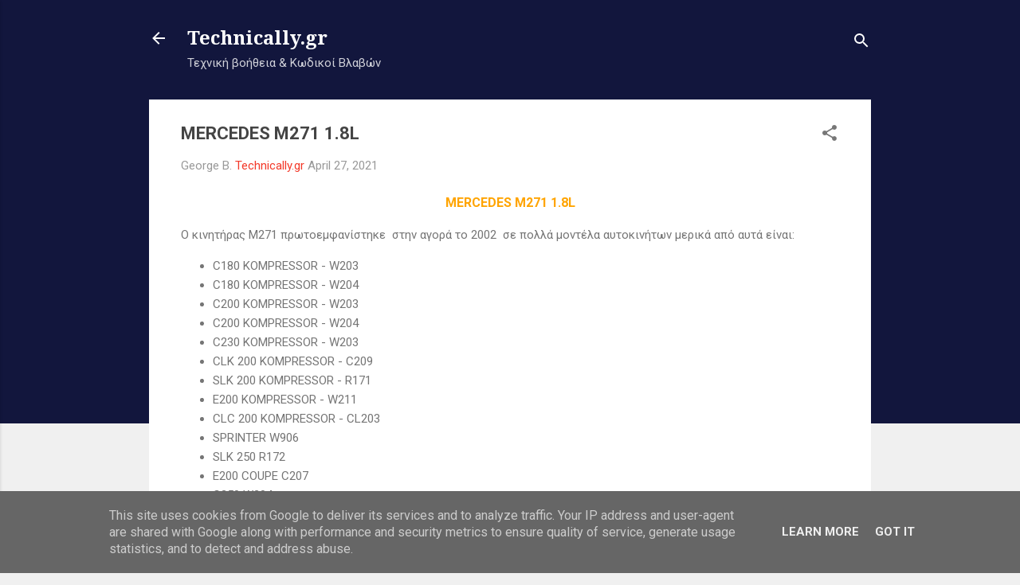

--- FILE ---
content_type: text/html; charset=UTF-8
request_url: https://www.technically.gr/2021/04/mercedes%20m271%201.8l.html
body_size: 27040
content:
<!DOCTYPE html>
<html dir='ltr' lang='en'>
<head>
<meta content='width=device-width, initial-scale=1' name='viewport'/>
<title>MERCEDES M271 1.8L</title>
<meta content='text/html; charset=UTF-8' http-equiv='Content-Type'/>
<!-- Chrome, Firefox OS and Opera -->
<meta content='#f0f0f0' name='theme-color'/>
<!-- Windows Phone -->
<meta content='#f0f0f0' name='msapplication-navbutton-color'/>
<meta content='blogger' name='generator'/>
<link href='https://www.technically.gr/favicon.ico' rel='icon' type='image/x-icon'/>
<link href='https://www.technically.gr/2021/04/mercedes%20m271%201.8l.html' rel='canonical'/>
<link rel="alternate" type="application/atom+xml" title="Technically.gr - Atom" href="https://www.technically.gr/feeds/posts/default" />
<link rel="alternate" type="application/rss+xml" title="Technically.gr - RSS" href="https://www.technically.gr/feeds/posts/default?alt=rss" />
<link rel="service.post" type="application/atom+xml" title="Technically.gr - Atom" href="https://www.blogger.com/feeds/78709596393152054/posts/default" />

<link rel="alternate" type="application/atom+xml" title="Technically.gr - Atom" href="https://www.technically.gr/feeds/7465940731465609673/comments/default" />
<!--Can't find substitution for tag [blog.ieCssRetrofitLinks]-->
<link href='https://blogger.googleusercontent.com/img/b/R29vZ2xl/AVvXsEhtge90eBraUhlnChVDDR8Tq1YudbXNuduAjk4BrB5mfE9-BkIuSyVRS34QuBg6ILLQDD84epW5JySfhMJ1TtkWaKnjp925nXu3JW_6pGbRYx1ZTADxZJ9lJk1civoXSIHfIhes5y11ZfzY/w320-h213/uriel-soberanes-1MVWY20_Vz4-unsplash+%25281%2529.jpg' rel='image_src'/>
<meta content='https://www.technically.gr/2021/04/mercedes%20m271%201.8l.html' property='og:url'/>
<meta content='MERCEDES M271 1.8L' property='og:title'/>
<meta content='Technically.gr – Βλάβες, επισκευές και τεχνικές συμβουλές για αυτοκίνητα' property='og:description'/>
<meta content='https://blogger.googleusercontent.com/img/b/R29vZ2xl/AVvXsEhtge90eBraUhlnChVDDR8Tq1YudbXNuduAjk4BrB5mfE9-BkIuSyVRS34QuBg6ILLQDD84epW5JySfhMJ1TtkWaKnjp925nXu3JW_6pGbRYx1ZTADxZJ9lJk1civoXSIHfIhes5y11ZfzY/w1200-h630-p-k-no-nu/uriel-soberanes-1MVWY20_Vz4-unsplash+%25281%2529.jpg' property='og:image'/>
<style type='text/css'>@font-face{font-family:'Droid Serif';font-style:normal;font-weight:700;font-display:swap;src:url(//fonts.gstatic.com/s/droidserif/v20/tDbV2oqRg1oM3QBjjcaDkOJGiRD7OwGtT0rU.woff2)format('woff2');unicode-range:U+0000-00FF,U+0131,U+0152-0153,U+02BB-02BC,U+02C6,U+02DA,U+02DC,U+0304,U+0308,U+0329,U+2000-206F,U+20AC,U+2122,U+2191,U+2193,U+2212,U+2215,U+FEFF,U+FFFD;}@font-face{font-family:'Roboto';font-style:italic;font-weight:300;font-stretch:100%;font-display:swap;src:url(//fonts.gstatic.com/s/roboto/v50/KFOKCnqEu92Fr1Mu53ZEC9_Vu3r1gIhOszmOClHrs6ljXfMMLt_QuAX-k3Yi128m0kN2.woff2)format('woff2');unicode-range:U+0460-052F,U+1C80-1C8A,U+20B4,U+2DE0-2DFF,U+A640-A69F,U+FE2E-FE2F;}@font-face{font-family:'Roboto';font-style:italic;font-weight:300;font-stretch:100%;font-display:swap;src:url(//fonts.gstatic.com/s/roboto/v50/KFOKCnqEu92Fr1Mu53ZEC9_Vu3r1gIhOszmOClHrs6ljXfMMLt_QuAz-k3Yi128m0kN2.woff2)format('woff2');unicode-range:U+0301,U+0400-045F,U+0490-0491,U+04B0-04B1,U+2116;}@font-face{font-family:'Roboto';font-style:italic;font-weight:300;font-stretch:100%;font-display:swap;src:url(//fonts.gstatic.com/s/roboto/v50/KFOKCnqEu92Fr1Mu53ZEC9_Vu3r1gIhOszmOClHrs6ljXfMMLt_QuAT-k3Yi128m0kN2.woff2)format('woff2');unicode-range:U+1F00-1FFF;}@font-face{font-family:'Roboto';font-style:italic;font-weight:300;font-stretch:100%;font-display:swap;src:url(//fonts.gstatic.com/s/roboto/v50/KFOKCnqEu92Fr1Mu53ZEC9_Vu3r1gIhOszmOClHrs6ljXfMMLt_QuAv-k3Yi128m0kN2.woff2)format('woff2');unicode-range:U+0370-0377,U+037A-037F,U+0384-038A,U+038C,U+038E-03A1,U+03A3-03FF;}@font-face{font-family:'Roboto';font-style:italic;font-weight:300;font-stretch:100%;font-display:swap;src:url(//fonts.gstatic.com/s/roboto/v50/KFOKCnqEu92Fr1Mu53ZEC9_Vu3r1gIhOszmOClHrs6ljXfMMLt_QuHT-k3Yi128m0kN2.woff2)format('woff2');unicode-range:U+0302-0303,U+0305,U+0307-0308,U+0310,U+0312,U+0315,U+031A,U+0326-0327,U+032C,U+032F-0330,U+0332-0333,U+0338,U+033A,U+0346,U+034D,U+0391-03A1,U+03A3-03A9,U+03B1-03C9,U+03D1,U+03D5-03D6,U+03F0-03F1,U+03F4-03F5,U+2016-2017,U+2034-2038,U+203C,U+2040,U+2043,U+2047,U+2050,U+2057,U+205F,U+2070-2071,U+2074-208E,U+2090-209C,U+20D0-20DC,U+20E1,U+20E5-20EF,U+2100-2112,U+2114-2115,U+2117-2121,U+2123-214F,U+2190,U+2192,U+2194-21AE,U+21B0-21E5,U+21F1-21F2,U+21F4-2211,U+2213-2214,U+2216-22FF,U+2308-230B,U+2310,U+2319,U+231C-2321,U+2336-237A,U+237C,U+2395,U+239B-23B7,U+23D0,U+23DC-23E1,U+2474-2475,U+25AF,U+25B3,U+25B7,U+25BD,U+25C1,U+25CA,U+25CC,U+25FB,U+266D-266F,U+27C0-27FF,U+2900-2AFF,U+2B0E-2B11,U+2B30-2B4C,U+2BFE,U+3030,U+FF5B,U+FF5D,U+1D400-1D7FF,U+1EE00-1EEFF;}@font-face{font-family:'Roboto';font-style:italic;font-weight:300;font-stretch:100%;font-display:swap;src:url(//fonts.gstatic.com/s/roboto/v50/KFOKCnqEu92Fr1Mu53ZEC9_Vu3r1gIhOszmOClHrs6ljXfMMLt_QuGb-k3Yi128m0kN2.woff2)format('woff2');unicode-range:U+0001-000C,U+000E-001F,U+007F-009F,U+20DD-20E0,U+20E2-20E4,U+2150-218F,U+2190,U+2192,U+2194-2199,U+21AF,U+21E6-21F0,U+21F3,U+2218-2219,U+2299,U+22C4-22C6,U+2300-243F,U+2440-244A,U+2460-24FF,U+25A0-27BF,U+2800-28FF,U+2921-2922,U+2981,U+29BF,U+29EB,U+2B00-2BFF,U+4DC0-4DFF,U+FFF9-FFFB,U+10140-1018E,U+10190-1019C,U+101A0,U+101D0-101FD,U+102E0-102FB,U+10E60-10E7E,U+1D2C0-1D2D3,U+1D2E0-1D37F,U+1F000-1F0FF,U+1F100-1F1AD,U+1F1E6-1F1FF,U+1F30D-1F30F,U+1F315,U+1F31C,U+1F31E,U+1F320-1F32C,U+1F336,U+1F378,U+1F37D,U+1F382,U+1F393-1F39F,U+1F3A7-1F3A8,U+1F3AC-1F3AF,U+1F3C2,U+1F3C4-1F3C6,U+1F3CA-1F3CE,U+1F3D4-1F3E0,U+1F3ED,U+1F3F1-1F3F3,U+1F3F5-1F3F7,U+1F408,U+1F415,U+1F41F,U+1F426,U+1F43F,U+1F441-1F442,U+1F444,U+1F446-1F449,U+1F44C-1F44E,U+1F453,U+1F46A,U+1F47D,U+1F4A3,U+1F4B0,U+1F4B3,U+1F4B9,U+1F4BB,U+1F4BF,U+1F4C8-1F4CB,U+1F4D6,U+1F4DA,U+1F4DF,U+1F4E3-1F4E6,U+1F4EA-1F4ED,U+1F4F7,U+1F4F9-1F4FB,U+1F4FD-1F4FE,U+1F503,U+1F507-1F50B,U+1F50D,U+1F512-1F513,U+1F53E-1F54A,U+1F54F-1F5FA,U+1F610,U+1F650-1F67F,U+1F687,U+1F68D,U+1F691,U+1F694,U+1F698,U+1F6AD,U+1F6B2,U+1F6B9-1F6BA,U+1F6BC,U+1F6C6-1F6CF,U+1F6D3-1F6D7,U+1F6E0-1F6EA,U+1F6F0-1F6F3,U+1F6F7-1F6FC,U+1F700-1F7FF,U+1F800-1F80B,U+1F810-1F847,U+1F850-1F859,U+1F860-1F887,U+1F890-1F8AD,U+1F8B0-1F8BB,U+1F8C0-1F8C1,U+1F900-1F90B,U+1F93B,U+1F946,U+1F984,U+1F996,U+1F9E9,U+1FA00-1FA6F,U+1FA70-1FA7C,U+1FA80-1FA89,U+1FA8F-1FAC6,U+1FACE-1FADC,U+1FADF-1FAE9,U+1FAF0-1FAF8,U+1FB00-1FBFF;}@font-face{font-family:'Roboto';font-style:italic;font-weight:300;font-stretch:100%;font-display:swap;src:url(//fonts.gstatic.com/s/roboto/v50/KFOKCnqEu92Fr1Mu53ZEC9_Vu3r1gIhOszmOClHrs6ljXfMMLt_QuAf-k3Yi128m0kN2.woff2)format('woff2');unicode-range:U+0102-0103,U+0110-0111,U+0128-0129,U+0168-0169,U+01A0-01A1,U+01AF-01B0,U+0300-0301,U+0303-0304,U+0308-0309,U+0323,U+0329,U+1EA0-1EF9,U+20AB;}@font-face{font-family:'Roboto';font-style:italic;font-weight:300;font-stretch:100%;font-display:swap;src:url(//fonts.gstatic.com/s/roboto/v50/KFOKCnqEu92Fr1Mu53ZEC9_Vu3r1gIhOszmOClHrs6ljXfMMLt_QuAb-k3Yi128m0kN2.woff2)format('woff2');unicode-range:U+0100-02BA,U+02BD-02C5,U+02C7-02CC,U+02CE-02D7,U+02DD-02FF,U+0304,U+0308,U+0329,U+1D00-1DBF,U+1E00-1E9F,U+1EF2-1EFF,U+2020,U+20A0-20AB,U+20AD-20C0,U+2113,U+2C60-2C7F,U+A720-A7FF;}@font-face{font-family:'Roboto';font-style:italic;font-weight:300;font-stretch:100%;font-display:swap;src:url(//fonts.gstatic.com/s/roboto/v50/KFOKCnqEu92Fr1Mu53ZEC9_Vu3r1gIhOszmOClHrs6ljXfMMLt_QuAj-k3Yi128m0g.woff2)format('woff2');unicode-range:U+0000-00FF,U+0131,U+0152-0153,U+02BB-02BC,U+02C6,U+02DA,U+02DC,U+0304,U+0308,U+0329,U+2000-206F,U+20AC,U+2122,U+2191,U+2193,U+2212,U+2215,U+FEFF,U+FFFD;}@font-face{font-family:'Roboto';font-style:normal;font-weight:400;font-stretch:100%;font-display:swap;src:url(//fonts.gstatic.com/s/roboto/v50/KFO7CnqEu92Fr1ME7kSn66aGLdTylUAMa3GUBHMdazTgWw.woff2)format('woff2');unicode-range:U+0460-052F,U+1C80-1C8A,U+20B4,U+2DE0-2DFF,U+A640-A69F,U+FE2E-FE2F;}@font-face{font-family:'Roboto';font-style:normal;font-weight:400;font-stretch:100%;font-display:swap;src:url(//fonts.gstatic.com/s/roboto/v50/KFO7CnqEu92Fr1ME7kSn66aGLdTylUAMa3iUBHMdazTgWw.woff2)format('woff2');unicode-range:U+0301,U+0400-045F,U+0490-0491,U+04B0-04B1,U+2116;}@font-face{font-family:'Roboto';font-style:normal;font-weight:400;font-stretch:100%;font-display:swap;src:url(//fonts.gstatic.com/s/roboto/v50/KFO7CnqEu92Fr1ME7kSn66aGLdTylUAMa3CUBHMdazTgWw.woff2)format('woff2');unicode-range:U+1F00-1FFF;}@font-face{font-family:'Roboto';font-style:normal;font-weight:400;font-stretch:100%;font-display:swap;src:url(//fonts.gstatic.com/s/roboto/v50/KFO7CnqEu92Fr1ME7kSn66aGLdTylUAMa3-UBHMdazTgWw.woff2)format('woff2');unicode-range:U+0370-0377,U+037A-037F,U+0384-038A,U+038C,U+038E-03A1,U+03A3-03FF;}@font-face{font-family:'Roboto';font-style:normal;font-weight:400;font-stretch:100%;font-display:swap;src:url(//fonts.gstatic.com/s/roboto/v50/KFO7CnqEu92Fr1ME7kSn66aGLdTylUAMawCUBHMdazTgWw.woff2)format('woff2');unicode-range:U+0302-0303,U+0305,U+0307-0308,U+0310,U+0312,U+0315,U+031A,U+0326-0327,U+032C,U+032F-0330,U+0332-0333,U+0338,U+033A,U+0346,U+034D,U+0391-03A1,U+03A3-03A9,U+03B1-03C9,U+03D1,U+03D5-03D6,U+03F0-03F1,U+03F4-03F5,U+2016-2017,U+2034-2038,U+203C,U+2040,U+2043,U+2047,U+2050,U+2057,U+205F,U+2070-2071,U+2074-208E,U+2090-209C,U+20D0-20DC,U+20E1,U+20E5-20EF,U+2100-2112,U+2114-2115,U+2117-2121,U+2123-214F,U+2190,U+2192,U+2194-21AE,U+21B0-21E5,U+21F1-21F2,U+21F4-2211,U+2213-2214,U+2216-22FF,U+2308-230B,U+2310,U+2319,U+231C-2321,U+2336-237A,U+237C,U+2395,U+239B-23B7,U+23D0,U+23DC-23E1,U+2474-2475,U+25AF,U+25B3,U+25B7,U+25BD,U+25C1,U+25CA,U+25CC,U+25FB,U+266D-266F,U+27C0-27FF,U+2900-2AFF,U+2B0E-2B11,U+2B30-2B4C,U+2BFE,U+3030,U+FF5B,U+FF5D,U+1D400-1D7FF,U+1EE00-1EEFF;}@font-face{font-family:'Roboto';font-style:normal;font-weight:400;font-stretch:100%;font-display:swap;src:url(//fonts.gstatic.com/s/roboto/v50/KFO7CnqEu92Fr1ME7kSn66aGLdTylUAMaxKUBHMdazTgWw.woff2)format('woff2');unicode-range:U+0001-000C,U+000E-001F,U+007F-009F,U+20DD-20E0,U+20E2-20E4,U+2150-218F,U+2190,U+2192,U+2194-2199,U+21AF,U+21E6-21F0,U+21F3,U+2218-2219,U+2299,U+22C4-22C6,U+2300-243F,U+2440-244A,U+2460-24FF,U+25A0-27BF,U+2800-28FF,U+2921-2922,U+2981,U+29BF,U+29EB,U+2B00-2BFF,U+4DC0-4DFF,U+FFF9-FFFB,U+10140-1018E,U+10190-1019C,U+101A0,U+101D0-101FD,U+102E0-102FB,U+10E60-10E7E,U+1D2C0-1D2D3,U+1D2E0-1D37F,U+1F000-1F0FF,U+1F100-1F1AD,U+1F1E6-1F1FF,U+1F30D-1F30F,U+1F315,U+1F31C,U+1F31E,U+1F320-1F32C,U+1F336,U+1F378,U+1F37D,U+1F382,U+1F393-1F39F,U+1F3A7-1F3A8,U+1F3AC-1F3AF,U+1F3C2,U+1F3C4-1F3C6,U+1F3CA-1F3CE,U+1F3D4-1F3E0,U+1F3ED,U+1F3F1-1F3F3,U+1F3F5-1F3F7,U+1F408,U+1F415,U+1F41F,U+1F426,U+1F43F,U+1F441-1F442,U+1F444,U+1F446-1F449,U+1F44C-1F44E,U+1F453,U+1F46A,U+1F47D,U+1F4A3,U+1F4B0,U+1F4B3,U+1F4B9,U+1F4BB,U+1F4BF,U+1F4C8-1F4CB,U+1F4D6,U+1F4DA,U+1F4DF,U+1F4E3-1F4E6,U+1F4EA-1F4ED,U+1F4F7,U+1F4F9-1F4FB,U+1F4FD-1F4FE,U+1F503,U+1F507-1F50B,U+1F50D,U+1F512-1F513,U+1F53E-1F54A,U+1F54F-1F5FA,U+1F610,U+1F650-1F67F,U+1F687,U+1F68D,U+1F691,U+1F694,U+1F698,U+1F6AD,U+1F6B2,U+1F6B9-1F6BA,U+1F6BC,U+1F6C6-1F6CF,U+1F6D3-1F6D7,U+1F6E0-1F6EA,U+1F6F0-1F6F3,U+1F6F7-1F6FC,U+1F700-1F7FF,U+1F800-1F80B,U+1F810-1F847,U+1F850-1F859,U+1F860-1F887,U+1F890-1F8AD,U+1F8B0-1F8BB,U+1F8C0-1F8C1,U+1F900-1F90B,U+1F93B,U+1F946,U+1F984,U+1F996,U+1F9E9,U+1FA00-1FA6F,U+1FA70-1FA7C,U+1FA80-1FA89,U+1FA8F-1FAC6,U+1FACE-1FADC,U+1FADF-1FAE9,U+1FAF0-1FAF8,U+1FB00-1FBFF;}@font-face{font-family:'Roboto';font-style:normal;font-weight:400;font-stretch:100%;font-display:swap;src:url(//fonts.gstatic.com/s/roboto/v50/KFO7CnqEu92Fr1ME7kSn66aGLdTylUAMa3OUBHMdazTgWw.woff2)format('woff2');unicode-range:U+0102-0103,U+0110-0111,U+0128-0129,U+0168-0169,U+01A0-01A1,U+01AF-01B0,U+0300-0301,U+0303-0304,U+0308-0309,U+0323,U+0329,U+1EA0-1EF9,U+20AB;}@font-face{font-family:'Roboto';font-style:normal;font-weight:400;font-stretch:100%;font-display:swap;src:url(//fonts.gstatic.com/s/roboto/v50/KFO7CnqEu92Fr1ME7kSn66aGLdTylUAMa3KUBHMdazTgWw.woff2)format('woff2');unicode-range:U+0100-02BA,U+02BD-02C5,U+02C7-02CC,U+02CE-02D7,U+02DD-02FF,U+0304,U+0308,U+0329,U+1D00-1DBF,U+1E00-1E9F,U+1EF2-1EFF,U+2020,U+20A0-20AB,U+20AD-20C0,U+2113,U+2C60-2C7F,U+A720-A7FF;}@font-face{font-family:'Roboto';font-style:normal;font-weight:400;font-stretch:100%;font-display:swap;src:url(//fonts.gstatic.com/s/roboto/v50/KFO7CnqEu92Fr1ME7kSn66aGLdTylUAMa3yUBHMdazQ.woff2)format('woff2');unicode-range:U+0000-00FF,U+0131,U+0152-0153,U+02BB-02BC,U+02C6,U+02DA,U+02DC,U+0304,U+0308,U+0329,U+2000-206F,U+20AC,U+2122,U+2191,U+2193,U+2212,U+2215,U+FEFF,U+FFFD;}@font-face{font-family:'Roboto';font-style:normal;font-weight:700;font-stretch:100%;font-display:swap;src:url(//fonts.gstatic.com/s/roboto/v50/KFO7CnqEu92Fr1ME7kSn66aGLdTylUAMa3GUBHMdazTgWw.woff2)format('woff2');unicode-range:U+0460-052F,U+1C80-1C8A,U+20B4,U+2DE0-2DFF,U+A640-A69F,U+FE2E-FE2F;}@font-face{font-family:'Roboto';font-style:normal;font-weight:700;font-stretch:100%;font-display:swap;src:url(//fonts.gstatic.com/s/roboto/v50/KFO7CnqEu92Fr1ME7kSn66aGLdTylUAMa3iUBHMdazTgWw.woff2)format('woff2');unicode-range:U+0301,U+0400-045F,U+0490-0491,U+04B0-04B1,U+2116;}@font-face{font-family:'Roboto';font-style:normal;font-weight:700;font-stretch:100%;font-display:swap;src:url(//fonts.gstatic.com/s/roboto/v50/KFO7CnqEu92Fr1ME7kSn66aGLdTylUAMa3CUBHMdazTgWw.woff2)format('woff2');unicode-range:U+1F00-1FFF;}@font-face{font-family:'Roboto';font-style:normal;font-weight:700;font-stretch:100%;font-display:swap;src:url(//fonts.gstatic.com/s/roboto/v50/KFO7CnqEu92Fr1ME7kSn66aGLdTylUAMa3-UBHMdazTgWw.woff2)format('woff2');unicode-range:U+0370-0377,U+037A-037F,U+0384-038A,U+038C,U+038E-03A1,U+03A3-03FF;}@font-face{font-family:'Roboto';font-style:normal;font-weight:700;font-stretch:100%;font-display:swap;src:url(//fonts.gstatic.com/s/roboto/v50/KFO7CnqEu92Fr1ME7kSn66aGLdTylUAMawCUBHMdazTgWw.woff2)format('woff2');unicode-range:U+0302-0303,U+0305,U+0307-0308,U+0310,U+0312,U+0315,U+031A,U+0326-0327,U+032C,U+032F-0330,U+0332-0333,U+0338,U+033A,U+0346,U+034D,U+0391-03A1,U+03A3-03A9,U+03B1-03C9,U+03D1,U+03D5-03D6,U+03F0-03F1,U+03F4-03F5,U+2016-2017,U+2034-2038,U+203C,U+2040,U+2043,U+2047,U+2050,U+2057,U+205F,U+2070-2071,U+2074-208E,U+2090-209C,U+20D0-20DC,U+20E1,U+20E5-20EF,U+2100-2112,U+2114-2115,U+2117-2121,U+2123-214F,U+2190,U+2192,U+2194-21AE,U+21B0-21E5,U+21F1-21F2,U+21F4-2211,U+2213-2214,U+2216-22FF,U+2308-230B,U+2310,U+2319,U+231C-2321,U+2336-237A,U+237C,U+2395,U+239B-23B7,U+23D0,U+23DC-23E1,U+2474-2475,U+25AF,U+25B3,U+25B7,U+25BD,U+25C1,U+25CA,U+25CC,U+25FB,U+266D-266F,U+27C0-27FF,U+2900-2AFF,U+2B0E-2B11,U+2B30-2B4C,U+2BFE,U+3030,U+FF5B,U+FF5D,U+1D400-1D7FF,U+1EE00-1EEFF;}@font-face{font-family:'Roboto';font-style:normal;font-weight:700;font-stretch:100%;font-display:swap;src:url(//fonts.gstatic.com/s/roboto/v50/KFO7CnqEu92Fr1ME7kSn66aGLdTylUAMaxKUBHMdazTgWw.woff2)format('woff2');unicode-range:U+0001-000C,U+000E-001F,U+007F-009F,U+20DD-20E0,U+20E2-20E4,U+2150-218F,U+2190,U+2192,U+2194-2199,U+21AF,U+21E6-21F0,U+21F3,U+2218-2219,U+2299,U+22C4-22C6,U+2300-243F,U+2440-244A,U+2460-24FF,U+25A0-27BF,U+2800-28FF,U+2921-2922,U+2981,U+29BF,U+29EB,U+2B00-2BFF,U+4DC0-4DFF,U+FFF9-FFFB,U+10140-1018E,U+10190-1019C,U+101A0,U+101D0-101FD,U+102E0-102FB,U+10E60-10E7E,U+1D2C0-1D2D3,U+1D2E0-1D37F,U+1F000-1F0FF,U+1F100-1F1AD,U+1F1E6-1F1FF,U+1F30D-1F30F,U+1F315,U+1F31C,U+1F31E,U+1F320-1F32C,U+1F336,U+1F378,U+1F37D,U+1F382,U+1F393-1F39F,U+1F3A7-1F3A8,U+1F3AC-1F3AF,U+1F3C2,U+1F3C4-1F3C6,U+1F3CA-1F3CE,U+1F3D4-1F3E0,U+1F3ED,U+1F3F1-1F3F3,U+1F3F5-1F3F7,U+1F408,U+1F415,U+1F41F,U+1F426,U+1F43F,U+1F441-1F442,U+1F444,U+1F446-1F449,U+1F44C-1F44E,U+1F453,U+1F46A,U+1F47D,U+1F4A3,U+1F4B0,U+1F4B3,U+1F4B9,U+1F4BB,U+1F4BF,U+1F4C8-1F4CB,U+1F4D6,U+1F4DA,U+1F4DF,U+1F4E3-1F4E6,U+1F4EA-1F4ED,U+1F4F7,U+1F4F9-1F4FB,U+1F4FD-1F4FE,U+1F503,U+1F507-1F50B,U+1F50D,U+1F512-1F513,U+1F53E-1F54A,U+1F54F-1F5FA,U+1F610,U+1F650-1F67F,U+1F687,U+1F68D,U+1F691,U+1F694,U+1F698,U+1F6AD,U+1F6B2,U+1F6B9-1F6BA,U+1F6BC,U+1F6C6-1F6CF,U+1F6D3-1F6D7,U+1F6E0-1F6EA,U+1F6F0-1F6F3,U+1F6F7-1F6FC,U+1F700-1F7FF,U+1F800-1F80B,U+1F810-1F847,U+1F850-1F859,U+1F860-1F887,U+1F890-1F8AD,U+1F8B0-1F8BB,U+1F8C0-1F8C1,U+1F900-1F90B,U+1F93B,U+1F946,U+1F984,U+1F996,U+1F9E9,U+1FA00-1FA6F,U+1FA70-1FA7C,U+1FA80-1FA89,U+1FA8F-1FAC6,U+1FACE-1FADC,U+1FADF-1FAE9,U+1FAF0-1FAF8,U+1FB00-1FBFF;}@font-face{font-family:'Roboto';font-style:normal;font-weight:700;font-stretch:100%;font-display:swap;src:url(//fonts.gstatic.com/s/roboto/v50/KFO7CnqEu92Fr1ME7kSn66aGLdTylUAMa3OUBHMdazTgWw.woff2)format('woff2');unicode-range:U+0102-0103,U+0110-0111,U+0128-0129,U+0168-0169,U+01A0-01A1,U+01AF-01B0,U+0300-0301,U+0303-0304,U+0308-0309,U+0323,U+0329,U+1EA0-1EF9,U+20AB;}@font-face{font-family:'Roboto';font-style:normal;font-weight:700;font-stretch:100%;font-display:swap;src:url(//fonts.gstatic.com/s/roboto/v50/KFO7CnqEu92Fr1ME7kSn66aGLdTylUAMa3KUBHMdazTgWw.woff2)format('woff2');unicode-range:U+0100-02BA,U+02BD-02C5,U+02C7-02CC,U+02CE-02D7,U+02DD-02FF,U+0304,U+0308,U+0329,U+1D00-1DBF,U+1E00-1E9F,U+1EF2-1EFF,U+2020,U+20A0-20AB,U+20AD-20C0,U+2113,U+2C60-2C7F,U+A720-A7FF;}@font-face{font-family:'Roboto';font-style:normal;font-weight:700;font-stretch:100%;font-display:swap;src:url(//fonts.gstatic.com/s/roboto/v50/KFO7CnqEu92Fr1ME7kSn66aGLdTylUAMa3yUBHMdazQ.woff2)format('woff2');unicode-range:U+0000-00FF,U+0131,U+0152-0153,U+02BB-02BC,U+02C6,U+02DA,U+02DC,U+0304,U+0308,U+0329,U+2000-206F,U+20AC,U+2122,U+2191,U+2193,U+2212,U+2215,U+FEFF,U+FFFD;}</style>
<style id='page-skin-1' type='text/css'><!--
/*! normalize.css v3.0.1 | MIT License | git.io/normalize */html{font-family:sans-serif;-ms-text-size-adjust:100%;-webkit-text-size-adjust:100%}body{margin:0}article,aside,details,figcaption,figure,footer,header,hgroup,main,nav,section,summary{display:block}audio,canvas,progress,video{display:inline-block;vertical-align:baseline}audio:not([controls]){display:none;height:0}[hidden],template{display:none}a{background:transparent}a:active,a:hover{outline:0}abbr[title]{border-bottom:1px dotted}b,strong{font-weight:bold}dfn{font-style:italic}h1{font-size:2em;margin:.67em 0}mark{background:#ff0;color:#000}small{font-size:80%}sub,sup{font-size:75%;line-height:0;position:relative;vertical-align:baseline}sup{top:-0.5em}sub{bottom:-0.25em}img{border:0}svg:not(:root){overflow:hidden}figure{margin:1em 40px}hr{-moz-box-sizing:content-box;box-sizing:content-box;height:0}pre{overflow:auto}code,kbd,pre,samp{font-family:monospace,monospace;font-size:1em}button,input,optgroup,select,textarea{color:inherit;font:inherit;margin:0}button{overflow:visible}button,select{text-transform:none}button,html input[type="button"],input[type="reset"],input[type="submit"]{-webkit-appearance:button;cursor:pointer}button[disabled],html input[disabled]{cursor:default}button::-moz-focus-inner,input::-moz-focus-inner{border:0;padding:0}input{line-height:normal}input[type="checkbox"],input[type="radio"]{box-sizing:border-box;padding:0}input[type="number"]::-webkit-inner-spin-button,input[type="number"]::-webkit-outer-spin-button{height:auto}input[type="search"]{-webkit-appearance:textfield;-moz-box-sizing:content-box;-webkit-box-sizing:content-box;box-sizing:content-box}input[type="search"]::-webkit-search-cancel-button,input[type="search"]::-webkit-search-decoration{-webkit-appearance:none}fieldset{border:1px solid #c0c0c0;margin:0 2px;padding:.35em .625em .75em}legend{border:0;padding:0}textarea{overflow:auto}optgroup{font-weight:bold}table{border-collapse:collapse;border-spacing:0}td,th{padding:0}
/*!************************************************
* Blogger Template Style
* Name: Contempo
**************************************************/
body{
overflow-wrap:break-word;
word-break:break-word;
word-wrap:break-word
}
.hidden{
display:none
}
.invisible{
visibility:hidden
}
.container::after,.float-container::after{
clear:both;
content:"";
display:table
}
.clearboth{
clear:both
}
#comments .comment .comment-actions,.subscribe-popup .FollowByEmail .follow-by-email-submit,.widget.Profile .profile-link,.widget.Profile .profile-link.visit-profile{
background:0 0;
border:0;
box-shadow:none;
color:#f33a2a;
cursor:pointer;
font-size:14px;
font-weight:700;
outline:0;
text-decoration:none;
text-transform:uppercase;
width:auto
}
.dim-overlay{
background-color:rgba(0,0,0,.54);
height:100vh;
left:0;
position:fixed;
top:0;
width:100%
}
#sharing-dim-overlay{
background-color:transparent
}
input::-ms-clear{
display:none
}
.blogger-logo,.svg-icon-24.blogger-logo{
fill:#ff9800;
opacity:1
}
.loading-spinner-large{
-webkit-animation:mspin-rotate 1.568s infinite linear;
animation:mspin-rotate 1.568s infinite linear;
height:48px;
overflow:hidden;
position:absolute;
width:48px;
z-index:200
}
.loading-spinner-large>div{
-webkit-animation:mspin-revrot 5332ms infinite steps(4);
animation:mspin-revrot 5332ms infinite steps(4)
}
.loading-spinner-large>div>div{
-webkit-animation:mspin-singlecolor-large-film 1333ms infinite steps(81);
animation:mspin-singlecolor-large-film 1333ms infinite steps(81);
background-size:100%;
height:48px;
width:3888px
}
.mspin-black-large>div>div,.mspin-grey_54-large>div>div{
background-image:url(https://www.blogblog.com/indie/mspin_black_large.svg)
}
.mspin-white-large>div>div{
background-image:url(https://www.blogblog.com/indie/mspin_white_large.svg)
}
.mspin-grey_54-large{
opacity:.54
}
@-webkit-keyframes mspin-singlecolor-large-film{
from{
-webkit-transform:translateX(0);
transform:translateX(0)
}
to{
-webkit-transform:translateX(-3888px);
transform:translateX(-3888px)
}
}
@keyframes mspin-singlecolor-large-film{
from{
-webkit-transform:translateX(0);
transform:translateX(0)
}
to{
-webkit-transform:translateX(-3888px);
transform:translateX(-3888px)
}
}
@-webkit-keyframes mspin-rotate{
from{
-webkit-transform:rotate(0);
transform:rotate(0)
}
to{
-webkit-transform:rotate(360deg);
transform:rotate(360deg)
}
}
@keyframes mspin-rotate{
from{
-webkit-transform:rotate(0);
transform:rotate(0)
}
to{
-webkit-transform:rotate(360deg);
transform:rotate(360deg)
}
}
@-webkit-keyframes mspin-revrot{
from{
-webkit-transform:rotate(0);
transform:rotate(0)
}
to{
-webkit-transform:rotate(-360deg);
transform:rotate(-360deg)
}
}
@keyframes mspin-revrot{
from{
-webkit-transform:rotate(0);
transform:rotate(0)
}
to{
-webkit-transform:rotate(-360deg);
transform:rotate(-360deg)
}
}
.skip-navigation{
background-color:#fff;
box-sizing:border-box;
color:#000;
display:block;
height:0;
left:0;
line-height:50px;
overflow:hidden;
padding-top:0;
position:fixed;
text-align:center;
top:0;
-webkit-transition:box-shadow .3s,height .3s,padding-top .3s;
transition:box-shadow .3s,height .3s,padding-top .3s;
width:100%;
z-index:900
}
.skip-navigation:focus{
box-shadow:0 4px 5px 0 rgba(0,0,0,.14),0 1px 10px 0 rgba(0,0,0,.12),0 2px 4px -1px rgba(0,0,0,.2);
height:50px
}
#main{
outline:0
}
.main-heading{
position:absolute;
clip:rect(1px,1px,1px,1px);
padding:0;
border:0;
height:1px;
width:1px;
overflow:hidden
}
.Attribution{
margin-top:1em;
text-align:center
}
.Attribution .blogger img,.Attribution .blogger svg{
vertical-align:bottom
}
.Attribution .blogger img{
margin-right:.5em
}
.Attribution div{
line-height:24px;
margin-top:.5em
}
.Attribution .copyright,.Attribution .image-attribution{
font-size:.7em;
margin-top:1.5em
}
.BLOG_mobile_video_class{
display:none
}
.bg-photo{
background-attachment:scroll!important
}
body .CSS_LIGHTBOX{
z-index:900
}
.extendable .show-less,.extendable .show-more{
border-color:#f33a2a;
color:#f33a2a;
margin-top:8px
}
.extendable .show-less.hidden,.extendable .show-more.hidden{
display:none
}
.inline-ad{
display:none;
max-width:100%;
overflow:hidden
}
.adsbygoogle{
display:block
}
#cookieChoiceInfo{
bottom:0;
top:auto
}
iframe.b-hbp-video{
border:0
}
.post-body img{
max-width:100%
}
.post-body iframe{
max-width:100%
}
.post-body a[imageanchor="1"]{
display:inline-block
}
.byline{
margin-right:1em
}
.byline:last-child{
margin-right:0
}
.link-copied-dialog{
max-width:520px;
outline:0
}
.link-copied-dialog .modal-dialog-buttons{
margin-top:8px
}
.link-copied-dialog .goog-buttonset-default{
background:0 0;
border:0
}
.link-copied-dialog .goog-buttonset-default:focus{
outline:0
}
.paging-control-container{
margin-bottom:16px
}
.paging-control-container .paging-control{
display:inline-block
}
.paging-control-container .comment-range-text::after,.paging-control-container .paging-control{
color:#f33a2a
}
.paging-control-container .comment-range-text,.paging-control-container .paging-control{
margin-right:8px
}
.paging-control-container .comment-range-text::after,.paging-control-container .paging-control::after{
content:"\b7";
cursor:default;
padding-left:8px;
pointer-events:none
}
.paging-control-container .comment-range-text:last-child::after,.paging-control-container .paging-control:last-child::after{
content:none
}
.byline.reactions iframe{
height:20px
}
.b-notification{
color:#000;
background-color:#fff;
border-bottom:solid 1px #000;
box-sizing:border-box;
padding:16px 32px;
text-align:center
}
.b-notification.visible{
-webkit-transition:margin-top .3s cubic-bezier(.4,0,.2,1);
transition:margin-top .3s cubic-bezier(.4,0,.2,1)
}
.b-notification.invisible{
position:absolute
}
.b-notification-close{
position:absolute;
right:8px;
top:8px
}
.no-posts-message{
line-height:40px;
text-align:center
}
@media screen and (max-width:800px){
body.item-view .post-body a[imageanchor="1"][style*="float: left;"],body.item-view .post-body a[imageanchor="1"][style*="float: right;"]{
float:none!important;
clear:none!important
}
body.item-view .post-body a[imageanchor="1"] img{
display:block;
height:auto;
margin:0 auto
}
body.item-view .post-body>.separator:first-child>a[imageanchor="1"]:first-child{
margin-top:20px
}
.post-body a[imageanchor]{
display:block
}
body.item-view .post-body a[imageanchor="1"]{
margin-left:0!important;
margin-right:0!important
}
body.item-view .post-body a[imageanchor="1"]+a[imageanchor="1"]{
margin-top:16px
}
}
.item-control{
display:none
}
#comments{
border-top:1px dashed rgba(0,0,0,.54);
margin-top:20px;
padding:20px
}
#comments .comment-thread ol{
margin:0;
padding-left:0;
padding-left:0
}
#comments .comment .comment-replybox-single,#comments .comment-thread .comment-replies{
margin-left:60px
}
#comments .comment-thread .thread-count{
display:none
}
#comments .comment{
list-style-type:none;
padding:0 0 30px;
position:relative
}
#comments .comment .comment{
padding-bottom:8px
}
.comment .avatar-image-container{
position:absolute
}
.comment .avatar-image-container img{
border-radius:50%
}
.avatar-image-container svg,.comment .avatar-image-container .avatar-icon{
border-radius:50%;
border:solid 1px #777777;
box-sizing:border-box;
fill:#777777;
height:35px;
margin:0;
padding:7px;
width:35px
}
.comment .comment-block{
margin-top:10px;
margin-left:60px;
padding-bottom:0
}
#comments .comment-author-header-wrapper{
margin-left:40px
}
#comments .comment .thread-expanded .comment-block{
padding-bottom:20px
}
#comments .comment .comment-header .user,#comments .comment .comment-header .user a{
color:#444444;
font-style:normal;
font-weight:700
}
#comments .comment .comment-actions{
bottom:0;
margin-bottom:15px;
position:absolute
}
#comments .comment .comment-actions>*{
margin-right:8px
}
#comments .comment .comment-header .datetime{
bottom:0;
color:rgba(68,68,68,.54);
display:inline-block;
font-size:13px;
font-style:italic;
margin-left:8px
}
#comments .comment .comment-footer .comment-timestamp a,#comments .comment .comment-header .datetime a{
color:rgba(68,68,68,.54)
}
#comments .comment .comment-content,.comment .comment-body{
margin-top:12px;
word-break:break-word
}
.comment-body{
margin-bottom:12px
}
#comments.embed[data-num-comments="0"]{
border:0;
margin-top:0;
padding-top:0
}
#comments.embed[data-num-comments="0"] #comment-post-message,#comments.embed[data-num-comments="0"] div.comment-form>p,#comments.embed[data-num-comments="0"] p.comment-footer{
display:none
}
#comment-editor-src{
display:none
}
.comments .comments-content .loadmore.loaded{
max-height:0;
opacity:0;
overflow:hidden
}
.extendable .remaining-items{
height:0;
overflow:hidden;
-webkit-transition:height .3s cubic-bezier(.4,0,.2,1);
transition:height .3s cubic-bezier(.4,0,.2,1)
}
.extendable .remaining-items.expanded{
height:auto
}
.svg-icon-24,.svg-icon-24-button{
cursor:pointer;
height:24px;
width:24px;
min-width:24px
}
.touch-icon{
margin:-12px;
padding:12px
}
.touch-icon:active,.touch-icon:focus{
background-color:rgba(153,153,153,.4);
border-radius:50%
}
svg:not(:root).touch-icon{
overflow:visible
}
html[dir=rtl] .rtl-reversible-icon{
-webkit-transform:scaleX(-1);
-ms-transform:scaleX(-1);
transform:scaleX(-1)
}
.svg-icon-24-button,.touch-icon-button{
background:0 0;
border:0;
margin:0;
outline:0;
padding:0
}
.touch-icon-button .touch-icon:active,.touch-icon-button .touch-icon:focus{
background-color:transparent
}
.touch-icon-button:active .touch-icon,.touch-icon-button:focus .touch-icon{
background-color:rgba(153,153,153,.4);
border-radius:50%
}
.Profile .default-avatar-wrapper .avatar-icon{
border-radius:50%;
border:solid 1px #777777;
box-sizing:border-box;
fill:#777777;
margin:0
}
.Profile .individual .default-avatar-wrapper .avatar-icon{
padding:25px
}
.Profile .individual .avatar-icon,.Profile .individual .profile-img{
height:120px;
width:120px
}
.Profile .team .default-avatar-wrapper .avatar-icon{
padding:8px
}
.Profile .team .avatar-icon,.Profile .team .default-avatar-wrapper,.Profile .team .profile-img{
height:40px;
width:40px
}
.snippet-container{
margin:0;
position:relative;
overflow:hidden
}
.snippet-fade{
bottom:0;
box-sizing:border-box;
position:absolute;
width:96px
}
.snippet-fade{
right:0
}
.snippet-fade:after{
content:"\2026"
}
.snippet-fade:after{
float:right
}
.post-bottom{
-webkit-box-align:center;
-webkit-align-items:center;
-ms-flex-align:center;
align-items:center;
display:-webkit-box;
display:-webkit-flex;
display:-ms-flexbox;
display:flex;
-webkit-flex-wrap:wrap;
-ms-flex-wrap:wrap;
flex-wrap:wrap
}
.post-footer{
-webkit-box-flex:1;
-webkit-flex:1 1 auto;
-ms-flex:1 1 auto;
flex:1 1 auto;
-webkit-flex-wrap:wrap;
-ms-flex-wrap:wrap;
flex-wrap:wrap;
-webkit-box-ordinal-group:2;
-webkit-order:1;
-ms-flex-order:1;
order:1
}
.post-footer>*{
-webkit-box-flex:0;
-webkit-flex:0 1 auto;
-ms-flex:0 1 auto;
flex:0 1 auto
}
.post-footer .byline:last-child{
margin-right:1em
}
.jump-link{
-webkit-box-flex:0;
-webkit-flex:0 0 auto;
-ms-flex:0 0 auto;
flex:0 0 auto;
-webkit-box-ordinal-group:3;
-webkit-order:2;
-ms-flex-order:2;
order:2
}
.centered-top-container.sticky{
left:0;
position:fixed;
right:0;
top:0;
width:auto;
z-index:50;
-webkit-transition-property:opacity,-webkit-transform;
transition-property:opacity,-webkit-transform;
transition-property:transform,opacity;
transition-property:transform,opacity,-webkit-transform;
-webkit-transition-duration:.2s;
transition-duration:.2s;
-webkit-transition-timing-function:cubic-bezier(.4,0,.2,1);
transition-timing-function:cubic-bezier(.4,0,.2,1)
}
.centered-top-placeholder{
display:none
}
.collapsed-header .centered-top-placeholder{
display:block
}
.centered-top-container .Header .replaced h1,.centered-top-placeholder .Header .replaced h1{
display:none
}
.centered-top-container.sticky .Header .replaced h1{
display:block
}
.centered-top-container.sticky .Header .header-widget{
background:0 0
}
.centered-top-container.sticky .Header .header-image-wrapper{
display:none
}
.centered-top-container img,.centered-top-placeholder img{
max-width:100%
}
.collapsible{
-webkit-transition:height .3s cubic-bezier(.4,0,.2,1);
transition:height .3s cubic-bezier(.4,0,.2,1)
}
.collapsible,.collapsible>summary{
display:block;
overflow:hidden
}
.collapsible>:not(summary){
display:none
}
.collapsible[open]>:not(summary){
display:block
}
.collapsible:focus,.collapsible>summary:focus{
outline:0
}
.collapsible>summary{
cursor:pointer;
display:block;
padding:0
}
.collapsible:focus>summary,.collapsible>summary:focus{
background-color:transparent
}
.collapsible>summary::-webkit-details-marker{
display:none
}
.collapsible-title{
-webkit-box-align:center;
-webkit-align-items:center;
-ms-flex-align:center;
align-items:center;
display:-webkit-box;
display:-webkit-flex;
display:-ms-flexbox;
display:flex
}
.collapsible-title .title{
-webkit-box-flex:1;
-webkit-flex:1 1 auto;
-ms-flex:1 1 auto;
flex:1 1 auto;
-webkit-box-ordinal-group:1;
-webkit-order:0;
-ms-flex-order:0;
order:0;
overflow:hidden;
text-overflow:ellipsis;
white-space:nowrap
}
.collapsible-title .chevron-down,.collapsible[open] .collapsible-title .chevron-up{
display:block
}
.collapsible-title .chevron-up,.collapsible[open] .collapsible-title .chevron-down{
display:none
}
.flat-button{
cursor:pointer;
display:inline-block;
font-weight:700;
text-transform:uppercase;
border-radius:2px;
padding:8px;
margin:-8px
}
.flat-icon-button{
background:0 0;
border:0;
margin:0;
outline:0;
padding:0;
margin:-12px;
padding:12px;
cursor:pointer;
box-sizing:content-box;
display:inline-block;
line-height:0
}
.flat-icon-button,.flat-icon-button .splash-wrapper{
border-radius:50%
}
.flat-icon-button .splash.animate{
-webkit-animation-duration:.3s;
animation-duration:.3s
}
.overflowable-container{
max-height:46px;
overflow:hidden;
position:relative
}
.overflow-button{
cursor:pointer
}
#overflowable-dim-overlay{
background:0 0
}
.overflow-popup{
box-shadow:0 2px 2px 0 rgba(0,0,0,.14),0 3px 1px -2px rgba(0,0,0,.2),0 1px 5px 0 rgba(0,0,0,.12);
background-color:#ffffff;
left:0;
max-width:calc(100% - 32px);
position:absolute;
top:0;
visibility:hidden;
z-index:101
}
.overflow-popup ul{
list-style:none
}
.overflow-popup .tabs li,.overflow-popup li{
display:block;
height:auto
}
.overflow-popup .tabs li{
padding-left:0;
padding-right:0
}
.overflow-button.hidden,.overflow-popup .tabs li.hidden,.overflow-popup li.hidden{
display:none
}
.pill-button{
background:0 0;
border:1px solid;
border-radius:12px;
cursor:pointer;
display:inline-block;
padding:4px 16px;
text-transform:uppercase
}
.ripple{
position:relative
}
.ripple>*{
z-index:1
}
.splash-wrapper{
bottom:0;
left:0;
overflow:hidden;
pointer-events:none;
position:absolute;
right:0;
top:0;
z-index:0
}
.splash{
background:#ccc;
border-radius:100%;
display:block;
opacity:.6;
position:absolute;
-webkit-transform:scale(0);
-ms-transform:scale(0);
transform:scale(0)
}
.splash.animate{
-webkit-animation:ripple-effect .4s linear;
animation:ripple-effect .4s linear
}
@-webkit-keyframes ripple-effect{
100%{
opacity:0;
-webkit-transform:scale(2.5);
transform:scale(2.5)
}
}
@keyframes ripple-effect{
100%{
opacity:0;
-webkit-transform:scale(2.5);
transform:scale(2.5)
}
}
.search{
display:-webkit-box;
display:-webkit-flex;
display:-ms-flexbox;
display:flex;
line-height:24px;
width:24px
}
.search.focused{
width:100%
}
.search.focused .section{
width:100%
}
.search form{
z-index:101
}
.search h3{
display:none
}
.search form{
display:-webkit-box;
display:-webkit-flex;
display:-ms-flexbox;
display:flex;
-webkit-box-flex:1;
-webkit-flex:1 0 0;
-ms-flex:1 0 0px;
flex:1 0 0;
border-bottom:solid 1px transparent;
padding-bottom:8px
}
.search form>*{
display:none
}
.search.focused form>*{
display:block
}
.search .search-input label{
display:none
}
.centered-top-placeholder.cloned .search form{
z-index:30
}
.search.focused form{
border-color:#ffffff;
position:relative;
width:auto
}
.collapsed-header .centered-top-container .search.focused form{
border-bottom-color:transparent
}
.search-expand{
-webkit-box-flex:0;
-webkit-flex:0 0 auto;
-ms-flex:0 0 auto;
flex:0 0 auto
}
.search-expand-text{
display:none
}
.search-close{
display:inline;
vertical-align:middle
}
.search-input{
-webkit-box-flex:1;
-webkit-flex:1 0 1px;
-ms-flex:1 0 1px;
flex:1 0 1px
}
.search-input input{
background:0 0;
border:0;
box-sizing:border-box;
color:#ffffff;
display:inline-block;
outline:0;
width:calc(100% - 48px)
}
.search-input input.no-cursor{
color:transparent;
text-shadow:0 0 0 #ffffff
}
.collapsed-header .centered-top-container .search-action,.collapsed-header .centered-top-container .search-input input{
color:#444444
}
.collapsed-header .centered-top-container .search-input input.no-cursor{
color:transparent;
text-shadow:0 0 0 #444444
}
.collapsed-header .centered-top-container .search-input input.no-cursor:focus,.search-input input.no-cursor:focus{
outline:0
}
.search-focused>*{
visibility:hidden
}
.search-focused .search,.search-focused .search-icon{
visibility:visible
}
.search.focused .search-action{
display:block
}
.search.focused .search-action:disabled{
opacity:.3
}
.widget.Sharing .sharing-button{
display:none
}
.widget.Sharing .sharing-buttons li{
padding:0
}
.widget.Sharing .sharing-buttons li span{
display:none
}
.post-share-buttons{
position:relative
}
.centered-bottom .share-buttons .svg-icon-24,.share-buttons .svg-icon-24{
fill:#212121
}
.sharing-open.touch-icon-button:active .touch-icon,.sharing-open.touch-icon-button:focus .touch-icon{
background-color:transparent
}
.share-buttons{
background-color:#ffffff;
border-radius:2px;
box-shadow:0 2px 2px 0 rgba(0,0,0,.14),0 3px 1px -2px rgba(0,0,0,.2),0 1px 5px 0 rgba(0,0,0,.12);
color:#212121;
list-style:none;
margin:0;
padding:8px 0;
position:absolute;
top:-11px;
min-width:200px;
z-index:101
}
.share-buttons.hidden{
display:none
}
.sharing-button{
background:0 0;
border:0;
margin:0;
outline:0;
padding:0;
cursor:pointer
}
.share-buttons li{
margin:0;
height:48px
}
.share-buttons li:last-child{
margin-bottom:0
}
.share-buttons li .sharing-platform-button{
box-sizing:border-box;
cursor:pointer;
display:block;
height:100%;
margin-bottom:0;
padding:0 16px;
position:relative;
width:100%
}
.share-buttons li .sharing-platform-button:focus,.share-buttons li .sharing-platform-button:hover{
background-color:rgba(128,128,128,.1);
outline:0
}
.share-buttons li svg[class*=" sharing-"],.share-buttons li svg[class^=sharing-]{
position:absolute;
top:10px
}
.share-buttons li span.sharing-platform-button{
position:relative;
top:0
}
.share-buttons li .platform-sharing-text{
display:block;
font-size:16px;
line-height:48px;
white-space:nowrap
}
.share-buttons li .platform-sharing-text{
margin-left:56px
}
.sidebar-container{
background-color:#ffffff;
max-width:287px;
overflow-y:auto;
-webkit-transition-property:-webkit-transform;
transition-property:-webkit-transform;
transition-property:transform;
transition-property:transform,-webkit-transform;
-webkit-transition-duration:.3s;
transition-duration:.3s;
-webkit-transition-timing-function:cubic-bezier(0,0,.2,1);
transition-timing-function:cubic-bezier(0,0,.2,1);
width:287px;
z-index:101;
-webkit-overflow-scrolling:touch
}
.sidebar-container .navigation{
line-height:0;
padding:16px
}
.sidebar-container .sidebar-back{
cursor:pointer
}
.sidebar-container .widget{
background:0 0;
margin:0 16px;
padding:16px 0
}
.sidebar-container .widget .title{
color:#444444;
margin:0
}
.sidebar-container .widget ul{
list-style:none;
margin:0;
padding:0
}
.sidebar-container .widget ul ul{
margin-left:1em
}
.sidebar-container .widget li{
font-size:16px;
line-height:normal
}
.sidebar-container .widget+.widget{
border-top:1px dashed #cecece
}
.BlogArchive li{
margin:16px 0
}
.BlogArchive li:last-child{
margin-bottom:0
}
.Label li a{
display:inline-block
}
.BlogArchive .post-count,.Label .label-count{
float:right;
margin-left:.25em
}
.BlogArchive .post-count::before,.Label .label-count::before{
content:"("
}
.BlogArchive .post-count::after,.Label .label-count::after{
content:")"
}
.widget.Translate .skiptranslate>div{
display:block!important
}
.widget.Profile .profile-link{
display:-webkit-box;
display:-webkit-flex;
display:-ms-flexbox;
display:flex
}
.widget.Profile .team-member .default-avatar-wrapper,.widget.Profile .team-member .profile-img{
-webkit-box-flex:0;
-webkit-flex:0 0 auto;
-ms-flex:0 0 auto;
flex:0 0 auto;
margin-right:1em
}
.widget.Profile .individual .profile-link{
-webkit-box-orient:vertical;
-webkit-box-direction:normal;
-webkit-flex-direction:column;
-ms-flex-direction:column;
flex-direction:column
}
.widget.Profile .team .profile-link .profile-name{
-webkit-align-self:center;
-ms-flex-item-align:center;
align-self:center;
display:block;
-webkit-box-flex:1;
-webkit-flex:1 1 auto;
-ms-flex:1 1 auto;
flex:1 1 auto
}
.dim-overlay{
background-color:rgba(0,0,0,.54);
z-index:100
}
body.sidebar-visible{
overflow-y:hidden
}
@media screen and (max-width:2200px){
.sidebar-container{
bottom:0;
position:fixed;
top:0;
left:0;
right:auto
}
.sidebar-container.sidebar-invisible{
-webkit-transition-timing-function:cubic-bezier(.4,0,.6,1);
transition-timing-function:cubic-bezier(.4,0,.6,1);
-webkit-transform:translateX(-287px);
-ms-transform:translateX(-287px);
transform:translateX(-287px)
}
}
@media screen and (min-width:2201px){
.sidebar-container{
position:absolute;
top:0;
left:0;
right:auto
}
.sidebar-container .navigation{
display:none
}
}
.dialog{
box-shadow:0 2px 2px 0 rgba(0,0,0,.14),0 3px 1px -2px rgba(0,0,0,.2),0 1px 5px 0 rgba(0,0,0,.12);
background:#ffffff;
box-sizing:border-box;
color:#757575;
padding:30px;
position:fixed;
text-align:center;
width:calc(100% - 24px);
z-index:101
}
.dialog input[type=email],.dialog input[type=text]{
background-color:transparent;
border:0;
border-bottom:solid 1px rgba(117,117,117,.12);
color:#757575;
display:block;
font-family:Roboto, sans-serif;
font-size:16px;
line-height:24px;
margin:auto;
padding-bottom:7px;
outline:0;
text-align:center;
width:100%
}
.dialog input[type=email]::-webkit-input-placeholder,.dialog input[type=text]::-webkit-input-placeholder{
color:#757575
}
.dialog input[type=email]::-moz-placeholder,.dialog input[type=text]::-moz-placeholder{
color:#757575
}
.dialog input[type=email]:-ms-input-placeholder,.dialog input[type=text]:-ms-input-placeholder{
color:#757575
}
.dialog input[type=email]::-ms-input-placeholder,.dialog input[type=text]::-ms-input-placeholder{
color:#757575
}
.dialog input[type=email]::placeholder,.dialog input[type=text]::placeholder{
color:#757575
}
.dialog input[type=email]:focus,.dialog input[type=text]:focus{
border-bottom:solid 2px #f33a2a;
padding-bottom:6px
}
.dialog input.no-cursor{
color:transparent;
text-shadow:0 0 0 #757575
}
.dialog input.no-cursor:focus{
outline:0
}
.dialog input.no-cursor:focus{
outline:0
}
.dialog input[type=submit]{
font-family:Roboto, sans-serif
}
.dialog .goog-buttonset-default{
color:#f33a2a
}
.subscribe-popup{
max-width:364px
}
.subscribe-popup h3{
color:#444444;
font-size:1.8em;
margin-top:0
}
.subscribe-popup .FollowByEmail h3{
display:none
}
.subscribe-popup .FollowByEmail .follow-by-email-submit{
color:#f33a2a;
display:inline-block;
margin:0 auto;
margin-top:24px;
width:auto;
white-space:normal
}
.subscribe-popup .FollowByEmail .follow-by-email-submit:disabled{
cursor:default;
opacity:.3
}
@media (max-width:800px){
.blog-name div.widget.Subscribe{
margin-bottom:16px
}
body.item-view .blog-name div.widget.Subscribe{
margin:8px auto 16px auto;
width:100%
}
}
.tabs{
list-style:none
}
.tabs li{
display:inline-block
}
.tabs li a{
cursor:pointer;
display:inline-block;
font-weight:700;
text-transform:uppercase;
padding:12px 8px
}
.tabs .selected{
border-bottom:4px solid #ffffff
}
.tabs .selected a{
color:#ffffff
}
body#layout .bg-photo,body#layout .bg-photo-overlay{
display:none
}
body#layout .page_body{
padding:0;
position:relative;
top:0
}
body#layout .page{
display:inline-block;
left:inherit;
position:relative;
vertical-align:top;
width:540px
}
body#layout .centered{
max-width:954px
}
body#layout .navigation{
display:none
}
body#layout .sidebar-container{
display:inline-block;
width:40%
}
body#layout .hamburger-menu,body#layout .search{
display:none
}
.centered-top-container .svg-icon-24,body.collapsed-header .centered-top-placeholder .svg-icon-24{
fill:#ffffff
}
.sidebar-container .svg-icon-24{
fill:#777777
}
.centered-bottom .svg-icon-24,body.collapsed-header .centered-top-container .svg-icon-24{
fill:#777777
}
.centered-bottom .share-buttons .svg-icon-24,.share-buttons .svg-icon-24{
fill:#212121
}
body{
background-color:#f0f0f0;
color:#757575;
font:15px Roboto, sans-serif;
margin:0;
min-height:100vh
}
img{
max-width:100%
}
h3{
color:#757575;
font-size:16px
}
a{
text-decoration:none;
color:#f33a2a
}
a:visited{
color:#2196f3
}
a:hover{
color:#2196f3
}
blockquote{
color:#545454;
font:italic 300 15px Roboto, sans-serif;
font-size:x-large;
text-align:center
}
.pill-button{
font-size:12px
}
.bg-photo-container{
height:532px;
overflow:hidden;
position:absolute;
width:100%;
z-index:1
}
.bg-photo{
background:#181e52 none repeat fixed top center /* Credit: centauria (http://www.istockphoto.com/portfolio/centauria?platform=blogger) */;
background-attachment:scroll;
background-size:cover;
-webkit-filter:blur(0px);
filter:blur(0px);
height:calc(100% + 2 * 0px);
left:0px;
position:absolute;
top:0px;
width:calc(100% + 2 * 0px)
}
.bg-photo-overlay{
background:rgba(0,0,0,.26);
background-size:cover;
height:532px;
position:absolute;
width:100%;
z-index:2
}
.hamburger-menu{
float:left;
margin-top:0
}
.sticky .hamburger-menu{
float:none;
position:absolute
}
.search{
border-bottom:solid 1px rgba(255, 255, 255, 0);
float:right;
position:relative;
-webkit-transition-property:width;
transition-property:width;
-webkit-transition-duration:.5s;
transition-duration:.5s;
-webkit-transition-timing-function:cubic-bezier(.4,0,.2,1);
transition-timing-function:cubic-bezier(.4,0,.2,1);
z-index:101
}
.search .dim-overlay{
background-color:transparent
}
.search form{
height:36px;
-webkit-transition-property:border-color;
transition-property:border-color;
-webkit-transition-delay:.5s;
transition-delay:.5s;
-webkit-transition-duration:.2s;
transition-duration:.2s;
-webkit-transition-timing-function:cubic-bezier(.4,0,.2,1);
transition-timing-function:cubic-bezier(.4,0,.2,1)
}
.search.focused{
width:calc(100% - 48px)
}
.search.focused form{
display:-webkit-box;
display:-webkit-flex;
display:-ms-flexbox;
display:flex;
-webkit-box-flex:1;
-webkit-flex:1 0 1px;
-ms-flex:1 0 1px;
flex:1 0 1px;
border-color:#ffffff;
margin-left:-24px;
padding-left:36px;
position:relative;
width:auto
}
.item-view .search,.sticky .search{
right:0;
float:none;
margin-left:0;
position:absolute
}
.item-view .search.focused,.sticky .search.focused{
width:calc(100% - 50px)
}
.item-view .search.focused form,.sticky .search.focused form{
border-bottom-color:#757575
}
.centered-top-placeholder.cloned .search form{
z-index:30
}
.search_button{
-webkit-box-flex:0;
-webkit-flex:0 0 24px;
-ms-flex:0 0 24px;
flex:0 0 24px;
-webkit-box-orient:vertical;
-webkit-box-direction:normal;
-webkit-flex-direction:column;
-ms-flex-direction:column;
flex-direction:column
}
.search_button svg{
margin-top:0
}
.search-input{
height:48px
}
.search-input input{
display:block;
color:#f31300;
font:16px Roboto, sans-serif;
height:48px;
line-height:48px;
padding:0;
width:100%
}
.search-input input::-webkit-input-placeholder{
color:#f31300;
opacity:.3
}
.search-input input::-moz-placeholder{
color:#f31300;
opacity:.3
}
.search-input input:-ms-input-placeholder{
color:#f31300;
opacity:.3
}
.search-input input::-ms-input-placeholder{
color:#f31300;
opacity:.3
}
.search-input input::placeholder{
color:#f31300;
opacity:.3
}
.search-action{
background:0 0;
border:0;
color:#ffffff;
cursor:pointer;
display:none;
height:48px;
margin-top:0
}
.sticky .search-action{
color:#757575
}
.search.focused .search-action{
display:block
}
.search.focused .search-action:disabled{
opacity:.3
}
.page_body{
position:relative;
z-index:20
}
.page_body .widget{
margin-bottom:16px
}
.page_body .centered{
box-sizing:border-box;
display:-webkit-box;
display:-webkit-flex;
display:-ms-flexbox;
display:flex;
-webkit-box-orient:vertical;
-webkit-box-direction:normal;
-webkit-flex-direction:column;
-ms-flex-direction:column;
flex-direction:column;
margin:0 auto;
max-width:938px;
min-height:100vh;
padding:24px 0
}
.page_body .centered>*{
-webkit-box-flex:0;
-webkit-flex:0 0 auto;
-ms-flex:0 0 auto;
flex:0 0 auto
}
.page_body .centered>#footer{
margin-top:auto
}
.blog-name{
margin:24px 0 16px 0
}
.item-view .blog-name,.sticky .blog-name{
box-sizing:border-box;
margin-left:36px;
min-height:48px;
opacity:1;
padding-top:12px
}
.blog-name .subscribe-section-container{
margin-bottom:32px;
text-align:center;
-webkit-transition-property:opacity;
transition-property:opacity;
-webkit-transition-duration:.5s;
transition-duration:.5s
}
.item-view .blog-name .subscribe-section-container,.sticky .blog-name .subscribe-section-container{
margin:0 0 8px 0
}
.blog-name .PageList{
margin-top:16px;
padding-top:8px;
text-align:center
}
.blog-name .PageList .overflowable-contents{
width:100%
}
.blog-name .PageList h3.title{
color:#ffffff;
margin:8px auto;
text-align:center;
width:100%
}
.centered-top-container .blog-name{
-webkit-transition-property:opacity;
transition-property:opacity;
-webkit-transition-duration:.5s;
transition-duration:.5s
}
.item-view .return_link{
margin-bottom:12px;
margin-top:12px;
position:absolute
}
.item-view .blog-name{
display:-webkit-box;
display:-webkit-flex;
display:-ms-flexbox;
display:flex;
-webkit-flex-wrap:wrap;
-ms-flex-wrap:wrap;
flex-wrap:wrap;
margin:0 48px 27px 48px
}
.item-view .subscribe-section-container{
-webkit-box-flex:0;
-webkit-flex:0 0 auto;
-ms-flex:0 0 auto;
flex:0 0 auto
}
.item-view #header,.item-view .Header{
margin-bottom:5px;
margin-right:15px
}
.item-view .sticky .Header{
margin-bottom:0
}
.item-view .Header p{
margin:10px 0 0 0;
text-align:left
}
.item-view .post-share-buttons-bottom{
margin-right:16px
}
.sticky{
background:#ffffff;
box-shadow:0 0 20px 0 rgba(0,0,0,.7);
box-sizing:border-box;
margin-left:0
}
.sticky #header{
margin-bottom:8px;
margin-right:8px
}
.sticky .centered-top{
margin:4px auto;
max-width:906px;
min-height:48px
}
.sticky .blog-name{
display:-webkit-box;
display:-webkit-flex;
display:-ms-flexbox;
display:flex;
margin:0 48px
}
.sticky .blog-name #header{
-webkit-box-flex:0;
-webkit-flex:0 1 auto;
-ms-flex:0 1 auto;
flex:0 1 auto;
-webkit-box-ordinal-group:2;
-webkit-order:1;
-ms-flex-order:1;
order:1;
overflow:hidden
}
.sticky .blog-name .subscribe-section-container{
-webkit-box-flex:0;
-webkit-flex:0 0 auto;
-ms-flex:0 0 auto;
flex:0 0 auto;
-webkit-box-ordinal-group:3;
-webkit-order:2;
-ms-flex-order:2;
order:2
}
.sticky .Header h1{
overflow:hidden;
text-overflow:ellipsis;
white-space:nowrap;
margin-right:-10px;
margin-bottom:-10px;
padding-right:10px;
padding-bottom:10px
}
.sticky .Header p{
display:none
}
.sticky .PageList{
display:none
}
.search-focused>*{
visibility:visible
}
.search-focused .hamburger-menu{
visibility:visible
}
.item-view .search-focused .blog-name,.sticky .search-focused .blog-name{
opacity:0
}
.centered-bottom,.centered-top-container,.centered-top-placeholder{
padding:0 16px
}
.centered-top{
position:relative
}
.item-view .centered-top.search-focused .subscribe-section-container,.sticky .centered-top.search-focused .subscribe-section-container{
opacity:0
}
.page_body.has-vertical-ads .centered .centered-bottom{
display:inline-block;
width:calc(100% - 176px)
}
.Header h1{
color:#ffffff;
font:normal bold 50px Droid Serif;
line-height:normal;
margin:0 0 13px 0;
text-align:center;
width:100%
}
.Header h1 a,.Header h1 a:hover,.Header h1 a:visited{
color:#ffffff
}
.item-view .Header h1,.sticky .Header h1{
font-size:24px;
line-height:24px;
margin:0;
text-align:left
}
.sticky .Header h1{
color:#757575
}
.sticky .Header h1 a,.sticky .Header h1 a:hover,.sticky .Header h1 a:visited{
color:#757575
}
.Header p{
color:#ffffff;
margin:0 0 13px 0;
opacity:.8;
text-align:center
}
.widget .title{
line-height:28px
}
.BlogArchive li{
font-size:16px
}
.BlogArchive .post-count{
color:#757575
}
#page_body .FeaturedPost,.Blog .blog-posts .post-outer-container{
background:#ffffff;
min-height:40px;
padding:30px 40px;
width:auto
}
.Blog .blog-posts .post-outer-container:last-child{
margin-bottom:0
}
.Blog .blog-posts .post-outer-container .post-outer{
border:0;
position:relative;
padding-bottom:.25em
}
.post-outer-container{
margin-bottom:16px
}
.post:first-child{
margin-top:0
}
.post .thumb{
float:left;
height:20%;
width:20%
}
.post-share-buttons-bottom,.post-share-buttons-top{
float:right
}
.post-share-buttons-bottom{
margin-right:24px
}
.post-footer,.post-header{
clear:left;
color:rgba(66,66,66,0.537);
margin:0;
width:inherit
}
.blog-pager{
text-align:center
}
.blog-pager a{
color:#2196f3
}
.blog-pager a:visited{
color:#2196f3
}
.blog-pager a:hover{
color:#2196f3
}
.post-title{
font:bold 22px Roboto, sans-serif;
float:left;
margin:0 0 8px 0;
max-width:calc(100% - 48px)
}
.post-title a{
font:bold 30px Roboto, sans-serif
}
.post-title,.post-title a,.post-title a:hover,.post-title a:visited{
color:#444444
}
.post-body{
color:#757575;
font:15px Roboto, sans-serif;
line-height:1.6em;
margin:1.5em 0 2em 0;
display:block
}
.post-body img{
height:inherit
}
.post-body .snippet-thumbnail{
float:left;
margin:0;
margin-right:2em;
max-height:128px;
max-width:128px
}
.post-body .snippet-thumbnail img{
max-width:100%
}
.main .FeaturedPost .widget-content{
border:0;
position:relative;
padding-bottom:.25em
}
.FeaturedPost img{
margin-top:2em
}
.FeaturedPost .snippet-container{
margin:2em 0
}
.FeaturedPost .snippet-container p{
margin:0
}
.FeaturedPost .snippet-thumbnail{
float:none;
height:auto;
margin-bottom:2em;
margin-right:0;
overflow:hidden;
max-height:calc(600px + 2em);
max-width:100%;
text-align:center;
width:100%
}
.FeaturedPost .snippet-thumbnail img{
max-width:100%;
width:100%
}
.byline{
color:rgba(66,66,66,0.537);
display:inline-block;
line-height:24px;
margin-top:8px;
vertical-align:top
}
.byline.post-author:first-child{
margin-right:0
}
.byline.reactions .reactions-label{
line-height:22px;
vertical-align:top
}
.byline.post-share-buttons{
position:relative;
display:inline-block;
margin-top:0;
width:100%
}
.byline.post-share-buttons .sharing{
float:right
}
.flat-button.ripple:hover{
background-color:rgba(243,58,42,.12)
}
.flat-button.ripple .splash{
background-color:rgba(243,58,42,.4)
}
a.timestamp-link,a:active.timestamp-link,a:visited.timestamp-link{
color:inherit;
font:inherit;
text-decoration:inherit
}
.post-share-buttons{
margin-left:0
}
.clear-sharing{
min-height:24px
}
.comment-link{
color:#f33a2a;
position:relative
}
.comment-link .num_comments{
margin-left:8px;
vertical-align:top
}
#comment-holder .continue{
display:none
}
#comment-editor{
margin-bottom:20px;
margin-top:20px
}
#comments .comment-form h4,#comments h3.title{
position:absolute;
clip:rect(1px,1px,1px,1px);
padding:0;
border:0;
height:1px;
width:1px;
overflow:hidden
}
.post-filter-message{
background-color:rgba(0,0,0,.7);
color:#fff;
display:table;
margin-bottom:16px;
width:100%
}
.post-filter-message div{
display:table-cell;
padding:15px 28px
}
.post-filter-message div:last-child{
padding-left:0;
text-align:right
}
.post-filter-message a{
white-space:nowrap
}
.post-filter-message .search-label,.post-filter-message .search-query{
font-weight:700;
color:#f33a2a
}
#blog-pager{
margin:2em 0
}
#blog-pager a{
color:#2196f3;
font-size:14px
}
.subscribe-button{
border-color:#ffffff;
color:#ffffff
}
.sticky .subscribe-button{
border-color:#757575;
color:#757575
}
.tabs{
margin:0 auto;
padding:0
}
.tabs li{
margin:0 8px;
vertical-align:top
}
.tabs .overflow-button a,.tabs li a{
color:#cecece;
font:700 normal 15px Roboto, sans-serif;
line-height:18px
}
.tabs .overflow-button a{
padding:12px 8px
}
.overflow-popup .tabs li{
text-align:left
}
.overflow-popup li a{
color:#757575;
display:block;
padding:8px 20px
}
.overflow-popup li.selected a{
color:#212121
}
a.report_abuse{
font-weight:400
}
.Label li,.Label span.label-size,.byline.post-labels a{
background-color:#f7f7f7;
border:1px solid #f7f7f7;
border-radius:15px;
display:inline-block;
margin:4px 4px 4px 0;
padding:3px 8px
}
.Label a,.byline.post-labels a{
color:rgba(66,66,66,0.537)
}
.Label ul{
list-style:none;
padding:0
}
.PopularPosts{
background-color:#eeeeee;
padding:30px 40px
}
.PopularPosts .item-content{
color:#757575;
margin-top:24px
}
.PopularPosts a,.PopularPosts a:hover,.PopularPosts a:visited{
color:#2196f3
}
.PopularPosts .post-title,.PopularPosts .post-title a,.PopularPosts .post-title a:hover,.PopularPosts .post-title a:visited{
color:#212121;
font-size:18px;
font-weight:700;
line-height:24px
}
.PopularPosts,.PopularPosts h3.title a{
color:#757575;
font:15px Roboto, sans-serif
}
.main .PopularPosts{
padding:16px 40px
}
.PopularPosts h3.title{
font-size:14px;
margin:0
}
.PopularPosts h3.post-title{
margin-bottom:0
}
.PopularPosts .byline{
color:#000000
}
.PopularPosts .jump-link{
float:right;
margin-top:16px
}
.PopularPosts .post-header .byline{
font-size:.9em;
font-style:italic;
margin-top:6px
}
.PopularPosts ul{
list-style:none;
padding:0;
margin:0
}
.PopularPosts .post{
padding:20px 0
}
.PopularPosts .post+.post{
border-top:1px dashed #cecece
}
.PopularPosts .item-thumbnail{
float:left;
margin-right:32px
}
.PopularPosts .item-thumbnail img{
height:88px;
padding:0;
width:88px
}
.inline-ad{
margin-bottom:16px
}
.desktop-ad .inline-ad{
display:block
}
.adsbygoogle{
overflow:hidden
}
.vertical-ad-container{
float:right;
margin-right:16px;
width:128px
}
.vertical-ad-container .AdSense+.AdSense{
margin-top:16px
}
.inline-ad-placeholder,.vertical-ad-placeholder{
background:#ffffff;
border:1px solid #000;
opacity:.9;
vertical-align:middle;
text-align:center
}
.inline-ad-placeholder span,.vertical-ad-placeholder span{
margin-top:290px;
display:block;
text-transform:uppercase;
font-weight:700;
color:#444444
}
.vertical-ad-placeholder{
height:600px
}
.vertical-ad-placeholder span{
margin-top:290px;
padding:0 40px
}
.inline-ad-placeholder{
height:90px
}
.inline-ad-placeholder span{
margin-top:36px
}
.Attribution{
color:#757575
}
.Attribution a,.Attribution a:hover,.Attribution a:visited{
color:#2196f3
}
.Attribution svg{
fill:#777777
}
.sidebar-container{
box-shadow:1px 1px 3px rgba(0,0,0,.1)
}
.sidebar-container,.sidebar-container .sidebar_bottom{
background-color:#ffffff
}
.sidebar-container .navigation,.sidebar-container .sidebar_top_wrapper{
background-color:#114b7a
}
.sidebar-container .sidebar_top{
overflow:auto
}
.sidebar-container .sidebar_bottom{
width:100%;
padding-top:16px
}
.sidebar-container .widget:first-child{
padding-top:0
}
.sidebar_top .widget.Profile{
padding-bottom:16px
}
.widget.Profile{
margin:0;
width:100%
}
.widget.Profile h2{
display:none
}
.widget.Profile h3.title{
color:rgba(66,66,66,0.518);
margin:16px 32px
}
.widget.Profile .individual{
text-align:center
}
.widget.Profile .individual .profile-link{
padding:1em
}
.widget.Profile .individual .default-avatar-wrapper .avatar-icon{
margin:auto
}
.widget.Profile .team{
margin-bottom:32px;
margin-left:32px;
margin-right:32px
}
.widget.Profile ul{
list-style:none;
padding:0
}
.widget.Profile li{
margin:10px 0
}
.widget.Profile .profile-img{
border-radius:50%;
float:none
}
.widget.Profile .profile-link{
color:#212121;
font-size:.9em;
margin-bottom:1em;
opacity:.87;
overflow:hidden
}
.widget.Profile .profile-link.visit-profile{
border-style:solid;
border-width:1px;
border-radius:12px;
cursor:pointer;
font-size:12px;
font-weight:400;
padding:5px 20px;
display:inline-block;
line-height:normal
}
.widget.Profile dd{
color:rgba(66,66,66,0.537);
margin:0 16px
}
.widget.Profile location{
margin-bottom:1em
}
.widget.Profile .profile-textblock{
font-size:14px;
line-height:24px;
position:relative
}
body.sidebar-visible .page_body{
overflow-y:scroll
}
body.sidebar-visible .bg-photo-container{
overflow-y:scroll
}
@media screen and (min-width:2201px){
.sidebar-container{
margin-top:532px;
min-height:calc(100% - 532px);
overflow:visible;
z-index:32
}
.sidebar-container .sidebar_top_wrapper{
background-color:#114b7a;
height:532px;
margin-top:-532px
}
.sidebar-container .sidebar_top{
display:-webkit-box;
display:-webkit-flex;
display:-ms-flexbox;
display:flex;
height:532px;
-webkit-box-orient:horizontal;
-webkit-box-direction:normal;
-webkit-flex-direction:row;
-ms-flex-direction:row;
flex-direction:row;
max-height:532px
}
.sidebar-container .sidebar_bottom{
max-width:287px;
width:287px
}
body.collapsed-header .sidebar-container{
z-index:15
}
.sidebar-container .sidebar_top:empty{
display:none
}
.sidebar-container .sidebar_top>:only-child{
-webkit-box-flex:0;
-webkit-flex:0 0 auto;
-ms-flex:0 0 auto;
flex:0 0 auto;
-webkit-align-self:center;
-ms-flex-item-align:center;
align-self:center;
width:100%
}
.sidebar_top_wrapper.no-items{
display:none
}
}
.post-snippet.snippet-container{
max-height:120px
}
.post-snippet .snippet-item{
line-height:24px
}
.post-snippet .snippet-fade{
background:-webkit-linear-gradient(left,#ffffff 0,#ffffff 20%,rgba(255, 255, 255, 0) 100%);
background:linear-gradient(to left,#ffffff 0,#ffffff 20%,rgba(255, 255, 255, 0) 100%);
color:#757575;
height:24px
}
.popular-posts-snippet.snippet-container{
max-height:72px
}
.popular-posts-snippet .snippet-item{
line-height:24px
}
.PopularPosts .popular-posts-snippet .snippet-fade{
color:#757575;
height:24px
}
.main .popular-posts-snippet .snippet-fade{
background:-webkit-linear-gradient(left,#eeeeee 0,#eeeeee 20%,rgba(238, 238, 238, 0) 100%);
background:linear-gradient(to left,#eeeeee 0,#eeeeee 20%,rgba(238, 238, 238, 0) 100%)
}
.sidebar_bottom .popular-posts-snippet .snippet-fade{
background:-webkit-linear-gradient(left,#ffffff 0,#ffffff 20%,rgba(255, 255, 255, 0) 100%);
background:linear-gradient(to left,#ffffff 0,#ffffff 20%,rgba(255, 255, 255, 0) 100%)
}
.profile-snippet.snippet-container{
max-height:192px
}
.has-location .profile-snippet.snippet-container{
max-height:144px
}
.profile-snippet .snippet-item{
line-height:24px
}
.profile-snippet .snippet-fade{
background:-webkit-linear-gradient(left,#114b7a 0,#114b7a 20%,rgba(17, 75, 122, 0) 100%);
background:linear-gradient(to left,#114b7a 0,#114b7a 20%,rgba(17, 75, 122, 0) 100%);
color:rgba(66,66,66,0.537);
height:24px
}
@media screen and (min-width:2201px){
.profile-snippet .snippet-fade{
background:-webkit-linear-gradient(left,#114b7a 0,#114b7a 20%,rgba(17, 75, 122, 0) 100%);
background:linear-gradient(to left,#114b7a 0,#114b7a 20%,rgba(17, 75, 122, 0) 100%)
}
}
@media screen and (max-width:800px){
.blog-name{
margin-top:0
}
body.item-view .blog-name{
margin:0 48px
}
.centered-bottom{
padding:8px
}
body.item-view .centered-bottom{
padding:0
}
.page_body .centered{
padding:10px 0
}
body.item-view #header,body.item-view .widget.Header{
margin-right:0
}
body.collapsed-header .centered-top-container .blog-name{
display:block
}
body.collapsed-header .centered-top-container .widget.Header h1{
text-align:center
}
.widget.Header header{
padding:0
}
.widget.Header h1{
font-size:26.667px;
line-height:26.667px;
margin-bottom:13px
}
body.item-view .widget.Header h1{
text-align:center
}
body.item-view .widget.Header p{
text-align:center
}
.blog-name .widget.PageList{
padding:0
}
body.item-view .centered-top{
margin-bottom:5px
}
.search-action,.search-input{
margin-bottom:-8px
}
.search form{
margin-bottom:8px
}
body.item-view .subscribe-section-container{
margin:5px 0 0 0;
width:100%
}
#page_body.section div.widget.FeaturedPost,div.widget.PopularPosts{
padding:16px
}
div.widget.Blog .blog-posts .post-outer-container{
padding:16px
}
div.widget.Blog .blog-posts .post-outer-container .post-outer{
padding:0
}
.post:first-child{
margin:0
}
.post-body .snippet-thumbnail{
margin:0 3vw 3vw 0
}
.post-body .snippet-thumbnail img{
height:20vw;
width:20vw;
max-height:128px;
max-width:128px
}
div.widget.PopularPosts div.item-thumbnail{
margin:0 3vw 3vw 0
}
div.widget.PopularPosts div.item-thumbnail img{
height:20vw;
width:20vw;
max-height:88px;
max-width:88px
}
.post-title{
line-height:1
}
.post-title,.post-title a{
font-size:20px
}
#page_body.section div.widget.FeaturedPost h3 a{
font-size:22px
}
.mobile-ad .inline-ad{
display:block
}
.page_body.has-vertical-ads .vertical-ad-container,.page_body.has-vertical-ads .vertical-ad-container ins{
display:none
}
.page_body.has-vertical-ads .centered .centered-bottom,.page_body.has-vertical-ads .centered .centered-top{
display:block;
width:auto
}
div.post-filter-message div{
padding:8px 16px
}
}
@media screen and (min-width:2201px){
body{
position:relative
}
body.item-view .blog-name{
margin-left:48px
}
.page_body{
margin-left:287px
}
.search{
margin-left:0
}
.search.focused{
width:100%
}
.sticky{
padding-left:287px
}
.hamburger-menu{
display:none
}
body.collapsed-header .page_body .centered-top-container{
padding-left:287px;
padding-right:0;
width:100%
}
body.collapsed-header .centered-top-container .search.focused{
width:100%
}
body.collapsed-header .centered-top-container .blog-name{
margin-left:0
}
body.collapsed-header.item-view .centered-top-container .search.focused{
width:calc(100% - 50px)
}
body.collapsed-header.item-view .centered-top-container .blog-name{
margin-left:40px
}
}
/* ================== Τυπογραφία / Fonts ================== */
/* Γενικός τίτλος άρθρου (σύνδεσμος) */
h3.post-title.entry-title a {
font-size: 26px !important;
font-weight: 700 !important;
color: #1a1a1a !important;
}
/* Χρώμα κειμένου άρθρου */
.main-inner .post-body p,
.main-inner .post-body li {
font-size: 17px !important;
color: #333 !important;
}
/* ================== Featured Images ================== */
/* Featured thumbnails */
.post-thumbnail img {
width: 100% !important;
height: auto !important;
border-radius: 8px !important;
transition: transform 0.3s ease !important;
}
.post-thumbnail img:hover {
transform: scale(1.04) !important;
filter: brightness(1.08) !important;
}
/* ================== Read More Button ================== */
/* Σελίδα αρχικής λίστας άρθρων */
a.more-link {
display: inline-block !important;
padding: 6px 14px !important;
background-color: #007acc !important;
color: #fff !important;
text-decoration: none !important;
border-radius: 5px !important;
font-weight: 600 !important;
}
a.more-link:hover {
background-color: #005f99 !important;
}
/* ================== Sidebar ================== */
/* Στυλ widget sidebar */
aside.sidebar-container .widget {
background-color: #f9f9f9 !important;
border-radius: 6px !important;
padding: 15px !important;
margin-bottom: 25px !important;
}
/* Widget title */
aside.sidebar-container .widget h2 {
font-size: 20px !important;
color: #1a1a1a !important;
}
/* ================== Footer ================== */
footer,
footer * {
font-size: 14px !important;
color: #555 !important;
}
/* ================== Mobile Responsiveness ================== */
@media screen and (max-width: 768px) {
h3.post-title.entry-title a {
font-size: 22px !important;
}
.main-inner .post-body p {
font-size: 16px !important;
}
}
--></style>
<style id='template-skin-1' type='text/css'><!--
body#layout .hidden,
body#layout .invisible {
display: inherit;
}
body#layout .navigation {
display: none;
}
body#layout .page,
body#layout .sidebar_top,
body#layout .sidebar_bottom {
display: inline-block;
left: inherit;
position: relative;
vertical-align: top;
}
body#layout .page {
float: right;
margin-left: 20px;
width: 55%;
}
body#layout .sidebar-container {
float: right;
width: 40%;
}
body#layout .hamburger-menu {
display: none;
}
--></style>
<script async='async' src='//pagead2.googlesyndication.com/pagead/js/adsbygoogle.js'></script>
<script type='text/javascript'>
        (function(i,s,o,g,r,a,m){i['GoogleAnalyticsObject']=r;i[r]=i[r]||function(){
        (i[r].q=i[r].q||[]).push(arguments)},i[r].l=1*new Date();a=s.createElement(o),
        m=s.getElementsByTagName(o)[0];a.async=1;a.src=g;m.parentNode.insertBefore(a,m)
        })(window,document,'script','https://www.google-analytics.com/analytics.js','ga');
        ga('create', 'UA-187438-474', 'auto', 'blogger');
        ga('blogger.send', 'pageview');
      </script>
<script async='async' src='https://www.gstatic.com/external_hosted/clipboardjs/clipboard.min.js'></script>
<link href='https://www.blogger.com/dyn-css/authorization.css?targetBlogID=78709596393152054&amp;zx=6607ce03-3928-4161-a587-35fcd1cc3a3c' media='none' onload='if(media!=&#39;all&#39;)media=&#39;all&#39;' rel='stylesheet'/><noscript><link href='https://www.blogger.com/dyn-css/authorization.css?targetBlogID=78709596393152054&amp;zx=6607ce03-3928-4161-a587-35fcd1cc3a3c' rel='stylesheet'/></noscript>
<meta name='google-adsense-platform-account' content='ca-host-pub-1556223355139109'/>
<meta name='google-adsense-platform-domain' content='blogspot.com'/>

<!-- data-ad-client=ca-pub-8780201998599555 -->

<script type="text/javascript" language="javascript">
  // Supply ads personalization default for EEA readers
  // See https://www.blogger.com/go/adspersonalization
  adsbygoogle = window.adsbygoogle || [];
  if (typeof adsbygoogle.requestNonPersonalizedAds === 'undefined') {
    adsbygoogle.requestNonPersonalizedAds = 1;
  }
</script>


</head>
<body class='item-view version-1-3-3 variant-indie_light'>
<a class='skip-navigation' href='#main' tabindex='0'>
Skip to main content
</a>
<div class='page'>
<div class='bg-photo-overlay'></div>
<div class='bg-photo-container'>
<div class='bg-photo'></div>
</div>
<div class='page_body'>
<div class='centered'>
<div class='centered-top-placeholder'></div>
<header class='centered-top-container' role='banner'>
<div class='centered-top'>
<a class='return_link' href='https://www.technically.gr/'>
<button class='svg-icon-24-button back-button rtl-reversible-icon flat-icon-button ripple'>
<svg class='svg-icon-24'>
<use xlink:href='/responsive/sprite_v1_6.css.svg#ic_arrow_back_black_24dp' xmlns:xlink='http://www.w3.org/1999/xlink'></use>
</svg>
</button>
</a>
<div class='search'>
<button aria-label='Search' class='search-expand touch-icon-button'>
<div class='flat-icon-button ripple'>
<svg class='svg-icon-24 search-expand-icon'>
<use xlink:href='/responsive/sprite_v1_6.css.svg#ic_search_black_24dp' xmlns:xlink='http://www.w3.org/1999/xlink'></use>
</svg>
</div>
</button>
<div class='section' id='search_top' name='Search (Top)'><div class='widget BlogSearch' data-version='2' id='BlogSearch1'>
<h3 class='title'>
Search This Blog
</h3>
<div class='widget-content' role='search'>
<form action='https://www.technically.gr/search' target='_top'>
<div class='search-input'>
<input aria-label='Search this blog' autocomplete='off' name='q' placeholder='Search this blog' value=''/>
</div>
<input class='search-action flat-button' type='submit' value='Search'/>
</form>
</div>
</div></div>
</div>
<div class='clearboth'></div>
<div class='blog-name container'>
<div class='container section' id='header' name='Header'><div class='widget Header' data-version='2' id='Header1'>
<div class='header-widget'>
<div>
<h1>
<a href='https://www.technically.gr/'>
Technically.gr
</a>
</h1>
</div>
<p>
Τεχνική βοήθεια &amp; Κωδικοί Βλαβών
</p>
</div>
</div></div>
<nav role='navigation'>
<div class='clearboth section' id='page_list_top' name='Page List (Top)'>
</div>
</nav>
</div>
</div>
</header>
<div>
<div class='vertical-ad-container no-items section' id='ads' name='Ads'>
</div>
<main class='centered-bottom' id='main' role='main' tabindex='-1'>
<div class='main section' id='page_body' name='Page Body'>
<div class='widget Blog' data-version='2' id='Blog1'>
<div class='blog-posts hfeed container'>
<article class='post-outer-container'>
<div class='post-outer'>
<div class='post'>
<script type='application/ld+json'>{
  "@context": "http://schema.org",
  "@type": "BlogPosting",
  "mainEntityOfPage": {
    "@type": "WebPage",
    "@id": "https://www.technically.gr/2021/04/mercedes%20m271%201.8l.html"
  },
  "headline": "MERCEDES M271 1.8L","description": "MERCEDES M271 1.8L Ο κινητήρας Μ271 πρωτοεμφανίστηκε&#160; στην αγορά το 2002&#160; σε πολλά μοντέλα αυτοκινήτων μερικά από αυτά είναι:&#160;","datePublished": "2021-04-27T23:37:00+03:00",
  "dateModified": "2025-12-25T09:43:25+02:00","image": {
    "@type": "ImageObject","url": "https://blogger.googleusercontent.com/img/b/R29vZ2xl/AVvXsEhtge90eBraUhlnChVDDR8Tq1YudbXNuduAjk4BrB5mfE9-BkIuSyVRS34QuBg6ILLQDD84epW5JySfhMJ1TtkWaKnjp925nXu3JW_6pGbRYx1ZTADxZJ9lJk1civoXSIHfIhes5y11ZfzY/w1200-h630-p-k-no-nu/uriel-soberanes-1MVWY20_Vz4-unsplash+%25281%2529.jpg",
    "height": 630,
    "width": 1200},"publisher": {
    "@type": "Organization",
    "name": "Blogger",
    "logo": {
      "@type": "ImageObject",
      "url": "https://blogger.googleusercontent.com/img/b/U2hvZWJveA/AVvXsEgfMvYAhAbdHksiBA24JKmb2Tav6K0GviwztID3Cq4VpV96HaJfy0viIu8z1SSw_G9n5FQHZWSRao61M3e58ImahqBtr7LiOUS6m_w59IvDYwjmMcbq3fKW4JSbacqkbxTo8B90dWp0Cese92xfLMPe_tg11g/h60/",
      "width": 206,
      "height": 60
    }
  },"author": {
    "@type": "Person",
    "name": "Technically.gr"
  }
}</script>
<a name='7465940731465609673'></a>
<h3 class='post-title entry-title'>
MERCEDES M271 1.8L
</h3>
<div class='post-share-buttons post-share-buttons-top'>
<div class='byline post-share-buttons goog-inline-block'>
<div aria-owns='sharing-popup-Blog1-byline-7465940731465609673' class='sharing' data-title='MERCEDES M271 1.8L'>
<button aria-controls='sharing-popup-Blog1-byline-7465940731465609673' aria-label='Share' class='sharing-button touch-icon-button' id='sharing-button-Blog1-byline-7465940731465609673' role='button'>
<div class='flat-icon-button ripple'>
<svg class='svg-icon-24'>
<use xlink:href='/responsive/sprite_v1_6.css.svg#ic_share_black_24dp' xmlns:xlink='http://www.w3.org/1999/xlink'></use>
</svg>
</div>
</button>
<div class='share-buttons-container'>
<ul aria-hidden='true' aria-label='Share' class='share-buttons hidden' id='sharing-popup-Blog1-byline-7465940731465609673' role='menu'>
<li>
<span aria-label='Get link' class='sharing-platform-button sharing-element-link' data-href='https://www.blogger.com/share-post.g?blogID=78709596393152054&postID=7465940731465609673&target=' data-url='https://www.technically.gr/2021/04/mercedes%20m271%201.8l.html' role='menuitem' tabindex='-1' title='Get link'>
<svg class='svg-icon-24 touch-icon sharing-link'>
<use xlink:href='/responsive/sprite_v1_6.css.svg#ic_24_link_dark' xmlns:xlink='http://www.w3.org/1999/xlink'></use>
</svg>
<span class='platform-sharing-text'>Get link</span>
</span>
</li>
<li>
<span aria-label='Share to Facebook' class='sharing-platform-button sharing-element-facebook' data-href='https://www.blogger.com/share-post.g?blogID=78709596393152054&postID=7465940731465609673&target=facebook' data-url='https://www.technically.gr/2021/04/mercedes%20m271%201.8l.html' role='menuitem' tabindex='-1' title='Share to Facebook'>
<svg class='svg-icon-24 touch-icon sharing-facebook'>
<use xlink:href='/responsive/sprite_v1_6.css.svg#ic_24_facebook_dark' xmlns:xlink='http://www.w3.org/1999/xlink'></use>
</svg>
<span class='platform-sharing-text'>Facebook</span>
</span>
</li>
<li>
<span aria-label='Share to X' class='sharing-platform-button sharing-element-twitter' data-href='https://www.blogger.com/share-post.g?blogID=78709596393152054&postID=7465940731465609673&target=twitter' data-url='https://www.technically.gr/2021/04/mercedes%20m271%201.8l.html' role='menuitem' tabindex='-1' title='Share to X'>
<svg class='svg-icon-24 touch-icon sharing-twitter'>
<use xlink:href='/responsive/sprite_v1_6.css.svg#ic_24_twitter_dark' xmlns:xlink='http://www.w3.org/1999/xlink'></use>
</svg>
<span class='platform-sharing-text'>X</span>
</span>
</li>
<li>
<span aria-label='Share to Pinterest' class='sharing-platform-button sharing-element-pinterest' data-href='https://www.blogger.com/share-post.g?blogID=78709596393152054&postID=7465940731465609673&target=pinterest' data-url='https://www.technically.gr/2021/04/mercedes%20m271%201.8l.html' role='menuitem' tabindex='-1' title='Share to Pinterest'>
<svg class='svg-icon-24 touch-icon sharing-pinterest'>
<use xlink:href='/responsive/sprite_v1_6.css.svg#ic_24_pinterest_dark' xmlns:xlink='http://www.w3.org/1999/xlink'></use>
</svg>
<span class='platform-sharing-text'>Pinterest</span>
</span>
</li>
<li>
<span aria-label='Email' class='sharing-platform-button sharing-element-email' data-href='https://www.blogger.com/share-post.g?blogID=78709596393152054&postID=7465940731465609673&target=email' data-url='https://www.technically.gr/2021/04/mercedes%20m271%201.8l.html' role='menuitem' tabindex='-1' title='Email'>
<svg class='svg-icon-24 touch-icon sharing-email'>
<use xlink:href='/responsive/sprite_v1_6.css.svg#ic_24_email_dark' xmlns:xlink='http://www.w3.org/1999/xlink'></use>
</svg>
<span class='platform-sharing-text'>Email</span>
</span>
</li>
<li aria-hidden='true' class='hidden'>
<span aria-label='Share to other apps' class='sharing-platform-button sharing-element-other' data-url='https://www.technically.gr/2021/04/mercedes%20m271%201.8l.html' role='menuitem' tabindex='-1' title='Share to other apps'>
<svg class='svg-icon-24 touch-icon sharing-sharingOther'>
<use xlink:href='/responsive/sprite_v1_6.css.svg#ic_more_horiz_black_24dp' xmlns:xlink='http://www.w3.org/1999/xlink'></use>
</svg>
<span class='platform-sharing-text'>Other Apps</span>
</span>
</li>
</ul>
</div>
</div>
</div>
</div>
<div class='post-header'>
<div class='post-header-line-1'>
<span class='byline post-author vcard'>
<span class='post-author-label'>
George B.
</span>
<span class='fn'>
<meta content='https://www.blogger.com/profile/07980326280961622063'/>
<a class='g-profile' href='https://www.blogger.com/profile/07980326280961622063' rel='author' title='author profile'>
<span>Technically.gr</span>
</a>
</span>
</span>
<span class='byline post-timestamp'>
<meta content='https://www.technically.gr/2021/04/mercedes%20m271%201.8l.html'/>
<a class='timestamp-link' href='https://www.technically.gr/2021/04/mercedes%20m271%201.8l.html' rel='bookmark' title='permanent link'>
<time class='published' datetime='2021-04-27T23:37:00+03:00' title='2021-04-27T23:37:00+03:00'>
April 27, 2021
</time>
</a>
</span>
</div>
</div>
<div class='post-body entry-content float-container' id='post-body-7465940731465609673'>
<h3 style="text-align: center;"><span style="color: #ffa400;">MERCEDES M271 1.8L</span></h3><div style="text-align: left;">Ο κινητήρας Μ271 πρωτοεμφανίστηκε&nbsp; στην αγορά το 2002&nbsp; σε πολλά μοντέλα αυτοκινήτων μερικά από αυτά είναι:&nbsp;<span><a name="more"></a></span></div><div style="text-align: left;"><ul style="text-align: left;"><li>C180 KOMPRESSOR - W203</li><li>C180 KOMPRESSOR - W204</li><li>C200 KOMPRESSOR - W203</li><li>C200 KOMPRESSOR - W204</li><li>C230 KOMPRESSOR - W203&nbsp;</li><li>CLK 200 KOMPRESSOR - C209</li><li>SLK 200 KOMPRESSOR - R171</li><li>E200 KOMPRESSOR - W211</li><li>CLC 200 KOMPRESSOR - CL203</li><li>SPRINTER W906</li><li>SLK 250 R172</li><li>E200 COUPE C207</li><li>C250 W204</li></ul>Το μπλόκ του κινητήρα&nbsp; και η κυλιδροκεφαλή είναι φτιαγμένα από κράμα αλουμινίου&nbsp; έχει&nbsp; 16 βαλβίδες, 4 σε κάθε κύλινδρο 2 εισαγωγής και 2 εξαγωγής, έχει 2 εκκεντροφόρους με υδραυλικά ωστήρια.</div><div class="separator" style="clear: both; text-align: center;"><a href="https://blogger.googleusercontent.com/img/b/R29vZ2xl/AVvXsEhtge90eBraUhlnChVDDR8Tq1YudbXNuduAjk4BrB5mfE9-BkIuSyVRS34QuBg6ILLQDD84epW5JySfhMJ1TtkWaKnjp925nXu3JW_6pGbRYx1ZTADxZJ9lJk1civoXSIHfIhes5y11ZfzY/s1392/uriel-soberanes-1MVWY20_Vz4-unsplash+%25281%2529.jpg" style="margin-left: 1em; margin-right: 1em;"><img alt="MERCEDES ENGINES" border="0" data-original-height="928" data-original-width="1392" height="213" src="https://blogger.googleusercontent.com/img/b/R29vZ2xl/AVvXsEhtge90eBraUhlnChVDDR8Tq1YudbXNuduAjk4BrB5mfE9-BkIuSyVRS34QuBg6ILLQDD84epW5JySfhMJ1TtkWaKnjp925nXu3JW_6pGbRYx1ZTADxZJ9lJk1civoXSIHfIhes5y11ZfzY/w320-h213/uriel-soberanes-1MVWY20_Vz4-unsplash+%25281%2529.jpg" title="MERCEDES M271 1.8L" width="320" /></a></div><br /><div style="text-align: left;"><br /></div><div style="text-align: left;">Είναι τετρακύλινδρο&nbsp; &nbsp;σε σειρά DOHC βενζίνη&nbsp; injection.&nbsp;</div><div style="text-align: left;">Το λάδι του κινητήρα που μπορούμε να βάλουμε είναι:</div><div style="text-align: left;"><ul style="text-align: left;"><li><span style="color: #ffa400;">0W-30, 5W-30, 0W-40 , 5W-40</span></li></ul>και η χωρητικότητα του είναι 5,5 λίτρα.</div><div style="text-align: left;"><div class="separator" style="clear: both; text-align: center;"><br /></div><br /><div style="text-align: center;"><br /></div>Ο τύπος του κινητήρα που&nbsp; μπορεί να τον δούμε είναι απλός, με στροβιλοσυμπιεστή&nbsp; <a href="https://www.technically.gr/2021/03/TI%20EINAI%20TO%20TURBO.html#more" rel="nofollow" target="_blank">TURBO</a> ή και με&nbsp; &nbsp;υπερπληρωτή&nbsp; <a href="https://www.technically.gr/2021/04/yperplirotis.html" rel="nofollow" target="_blank">SUPERCHARGER</a>&nbsp;</div><div style="text-align: left;"><br /></div><div style="text-align: center;"><span style="color: #ffa400;">Η ιπποδύναμη που βγάζει είναι από 122 μέχρι 192 άλογα.</span></div><div style="text-align: left;"><br /></div><div style="text-align: left;">&nbsp;</div><div style="text-align: left;">Ο Μ271&nbsp; βγαίνει με&nbsp; δύο τύπους&nbsp; κυλιδροκεφαλής&nbsp; ο ένας τύπος είναι με&nbsp; σύστημα έμμεσου ψεκασμού και&nbsp; σύστημα καυσίμου&nbsp; άμεσης&nbsp; έγχυσης.</div><div style="text-align: left;">Επίσης τα έμβολα είναι&nbsp; διαφορετικά και οι βαλβίδες εισαγωγής είναι 30,5mm διάμετρο&nbsp; και οι βαλβίδες εξαγωγής&nbsp; 27mm.</div><div style="text-align: left;">Δεν έχει ιμάντα&nbsp; χρονισμού&nbsp; η κίνηση γίνετε&nbsp; με καδένα και έχει ένα μικρό κομπρέσορα</div><div style="text-align: left;">(&nbsp;EATON M65).&nbsp;</div><div style="text-align: left;">Αργότερα με την εξέλιξη της τεχνολογίας&nbsp; το 2009&nbsp; ο κομπρέσορας και ο εγκέφαλος εξελίχθηκε και αναβαθμίστηκε στην σειρά των κινητήρων αυτών.</div><div style="text-align: left;"><br /></div><div style="text-align: left;">Το 2011 έγινε η αντικατάσταση των κινητήρων της σειράς&nbsp; Μ271 και αντικαταστiθηκε&nbsp; από την νέα σειρά των τετρακύλινδρων μηχανών της σειράς M274.</div><div style="text-align: left;"><br /></div><div style="text-align: left;">Δύο βασικά μειονεκτήματα που παρουσιάζουν&nbsp; οι κινητήρες αυτοί είναι&nbsp; ο θόρυβος στον κινητήρα κατά την&nbsp; εκκίνηση&nbsp; της μηχανής λόγο καδένας και&nbsp; απώλεια ισχύος λόγο από την&nbsp; αιθάλη στα στελέχη της βαλβίδας.</div><div style="text-align: left;"><br /></div><div style="text-align: left;"><br /></div><div style="text-align: left;"><span style="color: #ffa400;"><br /></span></div><div style="text-align: left;"><br /></div><div style="text-align: left;"><br /></div><font color="orange"><marquee behavior="scroll" direction="left">FOLLOW US AND SHARE</marquee></font>
</div>
<div class='post-bottom'>
<div class='post-footer float-container'>
<div class='post-footer-line post-footer-line-1'>
</div>
<div class='post-footer-line post-footer-line-2'>
<span class='byline post-labels'>
<span class='byline-label'>
</span>
<a href='https://www.technically.gr/search/label/MERCEDES%20M271' rel='tag'>MERCEDES M271</a>
</span>
</div>
</div>
<div class='post-share-buttons post-share-buttons-bottom invisible'>
<div class='byline post-share-buttons goog-inline-block'>
<div aria-owns='sharing-popup-Blog1-byline-7465940731465609673' class='sharing' data-title='MERCEDES M271 1.8L'>
<button aria-controls='sharing-popup-Blog1-byline-7465940731465609673' aria-label='Share' class='sharing-button touch-icon-button' id='sharing-button-Blog1-byline-7465940731465609673' role='button'>
<div class='flat-icon-button ripple'>
<svg class='svg-icon-24'>
<use xlink:href='/responsive/sprite_v1_6.css.svg#ic_share_black_24dp' xmlns:xlink='http://www.w3.org/1999/xlink'></use>
</svg>
</div>
</button>
<div class='share-buttons-container'>
<ul aria-hidden='true' aria-label='Share' class='share-buttons hidden' id='sharing-popup-Blog1-byline-7465940731465609673' role='menu'>
<li>
<span aria-label='Get link' class='sharing-platform-button sharing-element-link' data-href='https://www.blogger.com/share-post.g?blogID=78709596393152054&postID=7465940731465609673&target=' data-url='https://www.technically.gr/2021/04/mercedes%20m271%201.8l.html' role='menuitem' tabindex='-1' title='Get link'>
<svg class='svg-icon-24 touch-icon sharing-link'>
<use xlink:href='/responsive/sprite_v1_6.css.svg#ic_24_link_dark' xmlns:xlink='http://www.w3.org/1999/xlink'></use>
</svg>
<span class='platform-sharing-text'>Get link</span>
</span>
</li>
<li>
<span aria-label='Share to Facebook' class='sharing-platform-button sharing-element-facebook' data-href='https://www.blogger.com/share-post.g?blogID=78709596393152054&postID=7465940731465609673&target=facebook' data-url='https://www.technically.gr/2021/04/mercedes%20m271%201.8l.html' role='menuitem' tabindex='-1' title='Share to Facebook'>
<svg class='svg-icon-24 touch-icon sharing-facebook'>
<use xlink:href='/responsive/sprite_v1_6.css.svg#ic_24_facebook_dark' xmlns:xlink='http://www.w3.org/1999/xlink'></use>
</svg>
<span class='platform-sharing-text'>Facebook</span>
</span>
</li>
<li>
<span aria-label='Share to X' class='sharing-platform-button sharing-element-twitter' data-href='https://www.blogger.com/share-post.g?blogID=78709596393152054&postID=7465940731465609673&target=twitter' data-url='https://www.technically.gr/2021/04/mercedes%20m271%201.8l.html' role='menuitem' tabindex='-1' title='Share to X'>
<svg class='svg-icon-24 touch-icon sharing-twitter'>
<use xlink:href='/responsive/sprite_v1_6.css.svg#ic_24_twitter_dark' xmlns:xlink='http://www.w3.org/1999/xlink'></use>
</svg>
<span class='platform-sharing-text'>X</span>
</span>
</li>
<li>
<span aria-label='Share to Pinterest' class='sharing-platform-button sharing-element-pinterest' data-href='https://www.blogger.com/share-post.g?blogID=78709596393152054&postID=7465940731465609673&target=pinterest' data-url='https://www.technically.gr/2021/04/mercedes%20m271%201.8l.html' role='menuitem' tabindex='-1' title='Share to Pinterest'>
<svg class='svg-icon-24 touch-icon sharing-pinterest'>
<use xlink:href='/responsive/sprite_v1_6.css.svg#ic_24_pinterest_dark' xmlns:xlink='http://www.w3.org/1999/xlink'></use>
</svg>
<span class='platform-sharing-text'>Pinterest</span>
</span>
</li>
<li>
<span aria-label='Email' class='sharing-platform-button sharing-element-email' data-href='https://www.blogger.com/share-post.g?blogID=78709596393152054&postID=7465940731465609673&target=email' data-url='https://www.technically.gr/2021/04/mercedes%20m271%201.8l.html' role='menuitem' tabindex='-1' title='Email'>
<svg class='svg-icon-24 touch-icon sharing-email'>
<use xlink:href='/responsive/sprite_v1_6.css.svg#ic_24_email_dark' xmlns:xlink='http://www.w3.org/1999/xlink'></use>
</svg>
<span class='platform-sharing-text'>Email</span>
</span>
</li>
<li aria-hidden='true' class='hidden'>
<span aria-label='Share to other apps' class='sharing-platform-button sharing-element-other' data-url='https://www.technically.gr/2021/04/mercedes%20m271%201.8l.html' role='menuitem' tabindex='-1' title='Share to other apps'>
<svg class='svg-icon-24 touch-icon sharing-sharingOther'>
<use xlink:href='/responsive/sprite_v1_6.css.svg#ic_more_horiz_black_24dp' xmlns:xlink='http://www.w3.org/1999/xlink'></use>
</svg>
<span class='platform-sharing-text'>Other Apps</span>
</span>
</li>
</ul>
</div>
</div>
</div>
</div>
</div>
</div>
</div>
<section class='comments' data-num-comments='0' id='comments'>
<a name='comments'></a>
<h3 class='title'>Comments</h3>
<div id='Blog1_comments-block-wrapper'>
</div>
<div class='footer'>
<a href='https://www.blogger.com/comment/fullpage/post/78709596393152054/7465940731465609673' onclick='javascript:window.open(this.href, "bloggerPopup", "toolbar=0,location=0,statusbar=1,menubar=0,scrollbars=yes,width=640,height=500"); return false;'>
Post a Comment
</a>
</div>
</section>
<div class='desktop-ad mobile-ad'>
<div class='inline-ad'>
<script async src="https://pagead2.googlesyndication.com/pagead/js/adsbygoogle.js?client=ca-pub-8780201998599555&host=ca-host-pub-1556223355139109" crossorigin="anonymous"></script>
<!-- enginetechgr_page_body_Blog1_336x280_as -->
<ins class="adsbygoogle"
     style="display:inline-block;width:336px;height:280px"
     data-ad-client="ca-pub-8780201998599555"
     data-ad-host="ca-host-pub-1556223355139109"
     data-ad-slot="9770779237"></ins>
<script>
(adsbygoogle = window.adsbygoogle || []).push({});
</script>
</div>
</div>
</article>
</div>
</div><div class='widget PopularPosts' data-version='2' id='PopularPosts1'>
<h3 class='title'>
Popular posts from this blog
</h3>
<div class='widget-content'>
<div role='feed'>
<article class='post' role='article'>
<h3 class='post-title'><a href='https://www.technically.gr/2024/04/alfa-omega-detailing.html'>Alfa Omega Detailing</a></h3>
<div class='post-header'>
<div class='post-header-line-1'>
<span class='byline post-author vcard'>
<span class='post-author-label'>
George B.
</span>
<span class='fn'>
<meta content='https://www.blogger.com/profile/07980326280961622063'/>
<a class='g-profile' href='https://www.blogger.com/profile/07980326280961622063' rel='author' title='author profile'>
<span>Technically.gr</span>
</a>
</span>
</span>
<span class='byline post-timestamp'>
<meta content='https://www.technically.gr/2024/04/alfa-omega-detailing.html'/>
<a class='timestamp-link' href='https://www.technically.gr/2024/04/alfa-omega-detailing.html' rel='bookmark' title='permanent link'>
<time class='published' datetime='2024-04-29T23:31:00+03:00' title='2024-04-29T23:31:00+03:00'>
April 29, 2024
</time>
</a>
</span>
</div>
</div>
<div class='item-content float-container'>
<div class='item-thumbnail'>
<a href='https://www.technically.gr/2024/04/alfa-omega-detailing.html'>
<img alt='Image' sizes='72px' src='https://blogger.googleusercontent.com/img/b/R29vZ2xl/AVvXsEhuJGcL9Rc3dmfw0x-3SZfGhZtUm44xdkVkQbNIOB6y2ONP0ooaf-EAoYovl4UFb_VAcAyXP9rOW0DAzcoiJ6j6M5wAF6BTOlLMpavy4EPeqc4mDUsEDjkdSDgfDOoOFF2mhNGYnFuaFnhCVKbil60VwjdD8ae29TbjXV8rvgkrZTUvzNV0z6_7pRrnngA2/w320-h320/395833603_1319025158717939_8378723545707185666_n.jpg' srcset='https://blogger.googleusercontent.com/img/b/R29vZ2xl/AVvXsEhuJGcL9Rc3dmfw0x-3SZfGhZtUm44xdkVkQbNIOB6y2ONP0ooaf-EAoYovl4UFb_VAcAyXP9rOW0DAzcoiJ6j6M5wAF6BTOlLMpavy4EPeqc4mDUsEDjkdSDgfDOoOFF2mhNGYnFuaFnhCVKbil60VwjdD8ae29TbjXV8rvgkrZTUvzNV0z6_7pRrnngA2/w72-h72-p-k-no-nu/395833603_1319025158717939_8378723545707185666_n.jpg 72w, https://blogger.googleusercontent.com/img/b/R29vZ2xl/AVvXsEhuJGcL9Rc3dmfw0x-3SZfGhZtUm44xdkVkQbNIOB6y2ONP0ooaf-EAoYovl4UFb_VAcAyXP9rOW0DAzcoiJ6j6M5wAF6BTOlLMpavy4EPeqc4mDUsEDjkdSDgfDOoOFF2mhNGYnFuaFnhCVKbil60VwjdD8ae29TbjXV8rvgkrZTUvzNV0z6_7pRrnngA2/w144-h144-p-k-no-nu/395833603_1319025158717939_8378723545707185666_n.jpg 144w'/>
</a>
</div>
<div class='jump-link flat-button ripple'>
<a href='https://www.technically.gr/2024/04/alfa-omega-detailing.html#more' title='Alfa Omega Detailing'>
Read more
</a>
</div>
</div>
</article>
<article class='post' role='article'>
<h3 class='post-title'><a href='https://www.technically.gr/2025/12/httpstechnically.grcar-brake-systems.html'>Car Brake Systems: How They Work and Why They Are Vital for Safety</a></h3>
<div class='post-header'>
<div class='post-header-line-1'>
<span class='byline post-author vcard'>
<span class='post-author-label'>
George B.
</span>
<span class='fn'>
<meta content='https://www.blogger.com/profile/07980326280961622063'/>
<a class='g-profile' href='https://www.blogger.com/profile/07980326280961622063' rel='author' title='author profile'>
<span>Technically.gr</span>
</a>
</span>
</span>
<span class='byline post-timestamp'>
<meta content='https://www.technically.gr/2025/12/httpstechnically.grcar-brake-systems.html'/>
<a class='timestamp-link' href='https://www.technically.gr/2025/12/httpstechnically.grcar-brake-systems.html' rel='bookmark' title='permanent link'>
<time class='published' datetime='2025-12-31T19:38:00+02:00' title='2025-12-31T19:38:00+02:00'>
December 31, 2025
</time>
</a>
</span>
</div>
</div>
<div class='item-content float-container'>
<div class='item-thumbnail'>
<a href='https://www.technically.gr/2025/12/httpstechnically.grcar-brake-systems.html'>
<img alt='Image' sizes='72px' src='https://blogger.googleusercontent.com/img/b/R29vZ2xl/AVvXsEi3f0U7XBJU2h2n1UkxznvqEydKHXzjcx3r-o7Qg3vZfcFgYxK_Vdgsf_-oF8Io21F_d-erAEnCdRQSKtuiSmhNbP-XTsLaOhCOmM38O-SmJB_HFIiS-JqlovdgIuh07Au9OQaVpx_jr5IxJQucWiQ0K_Kb0IfVOReTdC2w-Us2njKvv5m4vemmgwGmNrXD/w320-h213/brakes2.png' srcset='https://blogger.googleusercontent.com/img/b/R29vZ2xl/AVvXsEi3f0U7XBJU2h2n1UkxznvqEydKHXzjcx3r-o7Qg3vZfcFgYxK_Vdgsf_-oF8Io21F_d-erAEnCdRQSKtuiSmhNbP-XTsLaOhCOmM38O-SmJB_HFIiS-JqlovdgIuh07Au9OQaVpx_jr5IxJQucWiQ0K_Kb0IfVOReTdC2w-Us2njKvv5m4vemmgwGmNrXD/w72-h72-p-k-no-nu/brakes2.png 72w, https://blogger.googleusercontent.com/img/b/R29vZ2xl/AVvXsEi3f0U7XBJU2h2n1UkxznvqEydKHXzjcx3r-o7Qg3vZfcFgYxK_Vdgsf_-oF8Io21F_d-erAEnCdRQSKtuiSmhNbP-XTsLaOhCOmM38O-SmJB_HFIiS-JqlovdgIuh07Au9OQaVpx_jr5IxJQucWiQ0K_Kb0IfVOReTdC2w-Us2njKvv5m4vemmgwGmNrXD/w144-h144-p-k-no-nu/brakes2.png 144w'/>
</a>
</div>
<div class='jump-link flat-button ripple'>
<a href='https://www.technically.gr/2025/12/httpstechnically.grcar-brake-systems.html#more' title='Car Brake Systems: How They Work and Why They Are Vital for Safety'>
Read more
</a>
</div>
</div>
</article>
<article class='post' role='article'>
<h3 class='post-title'><a href='https://www.technically.gr/2021/04/suzuki%20engine%20m13a.html'>SUZUKI M13A 1.3L ENGINE</a></h3>
<div class='post-header'>
<div class='post-header-line-1'>
<span class='byline post-author vcard'>
<span class='post-author-label'>
George B.
</span>
<span class='fn'>
<meta content='https://www.blogger.com/profile/07980326280961622063'/>
<a class='g-profile' href='https://www.blogger.com/profile/07980326280961622063' rel='author' title='author profile'>
<span>Technically.gr</span>
</a>
</span>
</span>
<span class='byline post-timestamp'>
<meta content='https://www.technically.gr/2021/04/suzuki%20engine%20m13a.html'/>
<a class='timestamp-link' href='https://www.technically.gr/2021/04/suzuki%20engine%20m13a.html' rel='bookmark' title='permanent link'>
<time class='published' datetime='2021-04-21T01:44:00+03:00' title='2021-04-21T01:44:00+03:00'>
April 21, 2021
</time>
</a>
</span>
</div>
</div>
<div class='item-content float-container'>
<div class='item-thumbnail'>
<a href='https://www.technically.gr/2021/04/suzuki%20engine%20m13a.html'>
<img alt='Image' sizes='72px' src='https://blogger.googleusercontent.com/img/b/R29vZ2xl/AVvXsEjDQfCyjtMPwsg6Qy7CwaYWXHr2kYPgWxwXvvDczM71XYC_5eIDEKegqysd-uko6fm9INl0E7PcOqWT9liApg91FRh9Q3hVaYMi43zgWzf6ReB0AnwzTUpL5Du0RisP5kS9e3hy-7RgdpCU/w320-h215/320px-Suzuki_logo_2.svg.png' srcset='https://blogger.googleusercontent.com/img/b/R29vZ2xl/AVvXsEjDQfCyjtMPwsg6Qy7CwaYWXHr2kYPgWxwXvvDczM71XYC_5eIDEKegqysd-uko6fm9INl0E7PcOqWT9liApg91FRh9Q3hVaYMi43zgWzf6ReB0AnwzTUpL5Du0RisP5kS9e3hy-7RgdpCU/w72-h72-p-k-no-nu/320px-Suzuki_logo_2.svg.png 72w, https://blogger.googleusercontent.com/img/b/R29vZ2xl/AVvXsEjDQfCyjtMPwsg6Qy7CwaYWXHr2kYPgWxwXvvDczM71XYC_5eIDEKegqysd-uko6fm9INl0E7PcOqWT9liApg91FRh9Q3hVaYMi43zgWzf6ReB0AnwzTUpL5Du0RisP5kS9e3hy-7RgdpCU/w144-h144-p-k-no-nu/320px-Suzuki_logo_2.svg.png 144w'/>
</a>
</div>
<div class='jump-link flat-button ripple'>
<a href='https://www.technically.gr/2021/04/suzuki%20engine%20m13a.html#more' title='SUZUKI M13A 1.3L ENGINE'>
Read more
</a>
</div>
</div>
</article>
</div>
</div>
</div></div>
</main>
</div>
<footer class='footer section' id='footer' name='Footer'><div class='widget HTML' data-version='2' id='HTML7'>
<div class='widget-content'>
<div style="text-align:center; font-size:13px; color:#cccccc; line-height:1.6; padding:15px 10px;">
  <p style="margin:5px 0;">
    &#169; <strong>technically.gr</strong> &#8211; Όλα τα δικαιώματα διατηρούνται.
  </p>

  <p style="margin:5px 0;">
    Το περιεχόμενο του technically.gr αποτελεί προσωπική εργασία και εμπειρία
    πάνω στην Τεχνολογία Οχημάτων.<br />
    Επιτρέπεται η αναδημοσίευση <strong>μόνο με αναφορά της πηγής</strong>
    και ενεργό σύνδεσμο προς
    <a href="https://www.technically.gr" style="color:#4da3ff; text-decoration:none;">
      https://www.technically.gr
    </a>.
  </p>

  <p style="margin:5px 0;">
    📧 Επικοινωνία:
    <a href="mailto:technically.gr@gmail.com" style="color:#4da3ff; text-decoration:none;">
      technically.gr@gmail.com
    </a>
  </p>
</div>
</div>
</div><div class='widget Attribution' data-version='2' id='Attribution1'>
<div class='widget-content'>
<div class='blogger'>
<a href='https://www.blogger.com' rel='nofollow'>
<svg class='svg-icon-24'>
<use xlink:href='/responsive/sprite_v1_6.css.svg#ic_post_blogger_black_24dp' xmlns:xlink='http://www.w3.org/1999/xlink'></use>
</svg>
Powered by Blogger
</a>
</div>
<div class='image-attribution'>
Theme images by <a href="http://www.istockphoto.com/portfolio/centauria?platform=blogger">centauria</a>
</div>
<div class='copyright'>Technically.gr</div>
</div>
</div></footer>
</div>
</div>
</div>
<aside class='sidebar-container container sidebar-invisible' role='complementary'>
<div class='navigation'>
<button class='svg-icon-24-button flat-icon-button ripple sidebar-back'>
<svg class='svg-icon-24'>
<use xlink:href='/responsive/sprite_v1_6.css.svg#ic_arrow_back_black_24dp' xmlns:xlink='http://www.w3.org/1999/xlink'></use>
</svg>
</button>
</div>
<div class='sidebar_top_wrapper'>
<div class='sidebar_top section' id='sidebar_top' name='Sidebar (Top)'><div class='widget HTML' data-version='2' id='HTML1'>
<h3 class='title'>
Language
</h3>
<div class='widget-content'>
<a href="/search/label/el">el</a> | <a href="/search/label/en">en</a>
</div>
</div><div class='widget HTML' data-version='2' id='HTML3'>
<div class='widget-content'>
<style>
.social-box {
  display: flex;
  justify-content: center;
  gap: 20px;
}

.social-box a img {
  width: 42px;
  transition: transform 0.25s ease, opacity 0.25s ease;
}

.social-box a img:hover {
  transform: scale(1.15);
  opacity: 0.85;
}

/* Mobile */
@media (max-width: 600px) {
  .social-box a img {
    width: 36px;
  }
}
</style>

<div style="text-align:center;">

  <!-- Headline -->
  <div style="
    margin-bottom:12px;
    color:#000;
    font-weight:bold;
    line-height:1.4;
    font-size:15px;
  ">
    🔧 Ακολούθησε μας<br />
    🚗 Τεχνικά αυτοκινήτου<br />
    🛠 Πραγματικές λύσεις
  </div>

  <!-- Icons -->
  <div class="social-box">
    <a href="https://www.facebook.com/profile.php?id=61585464841479&locale=el_GR" target="_blank" aria-label="Facebook">
      <img src="https://cdn-icons-png.flaticon.com/512/733/733547.png" alt="Facebook" />
    </a>

    <a href="https://www.youtube.com/@technically77gr" target="_blank" aria-label="YouTube">
      <img src="https://cdn-icons-png.flaticon.com/512/1384/1384060.png" alt="YouTube" />
    </a>
  </div>

</div>
</div>
</div><div class='widget HTML' data-version='2' id='HTML6'>
<div class='widget-content'>
<div style="border:1px solid #ddd; padding:15px; border-radius:8px; font-family:Arial;">

<h3 style="margin-top:0;">📩 Επικοινωνία & Εγγραφή</h3>

<!-- EMAIL BUTTON -->
<a href="mailto:technically.gr@gmail.com"
   style="display:block; text-align:center; background:#222; color:#fff; padding:10px; margin-bottom:10px; text-decoration:none; border-radius:5px;">
&#9993;&#65039; Στείλτε email
</a>

<!-- RSS POSTS -->
<a href="https://www.technically.gr/feeds/posts/default"
   target="_blank"
   style="display:block; text-align:center; background:#f26522; color:#fff; padding:10px; margin-bottom:10px; text-decoration:none; border-radius:5px;">
📡 RSS &#8211; Άρθρα
</a>

<!-- RSS COMMENTS -->
<a href="https://www.technically.gr/feeds/comments/default"
   target="_blank"
   style="display:block; text-align:center; background:#777; color:#fff; padding:10px; text-decoration:none; border-radius:5px;">
💬 RSS &#8211; Σχόλια
</a>

</div>
</div>
</div>
<div class='widget Label' data-version='2' id='Label1'>
<details class='collapsible extendable'>
<summary>
<div class='collapsible-title'>
<h3 class='title'>
Labels
</h3>
<svg class='svg-icon-24 chevron-down'>
<use xlink:href='/responsive/sprite_v1_6.css.svg#ic_expand_more_black_24dp' xmlns:xlink='http://www.w3.org/1999/xlink'></use>
</svg>
<svg class='svg-icon-24 chevron-up'>
<use xlink:href='/responsive/sprite_v1_6.css.svg#ic_expand_less_black_24dp' xmlns:xlink='http://www.w3.org/1999/xlink'></use>
</svg>
</div>
</summary>
<div class='widget-content cloud-label-widget-content'>
<div class='first-items'>
<span class='label-size label-size-5'><a class='label-name' href='https://www.technically.gr/search/label/Technically.gr'>Technically.gr<span class='label-count'>33</span></a></span>
<span class='label-size label-size-1'><a class='label-name' href='https://www.technically.gr/search/label/1.4%20TSI%20EA211'>1.4 TSI EA211<span class='label-count'>1</span></a></span>
<span class='label-size label-size-1'><a class='label-name' href='https://www.technically.gr/search/label/Workshop%20Problems'>Workshop Problems<span class='label-count'>1</span></a></span>
<span class='label-size label-size-1'><a class='label-name' href='https://www.technically.gr/search/label/%CE%B5%CE%BC%CF%80%CE%B5%CE%B9%CF%81%CE%AF%CE%B1%20%CE%BC%CE%B7%CF%87%CE%B1%CE%BD%CE%B9%CE%BA%CE%BF%CF%8D'>εμπειρία μηχανικού<span class='label-count'>1</span></a></span>
<span class='label-size label-size-1'><a class='label-name' href='https://www.technically.gr/search/label/%CE%BA%CF%89%CE%B4%CE%B9%CE%BA%CE%BF%CE%AF%20%CE%B5%CE%BB%CE%B1%CF%83%CF%84%CE%B9%CE%BA%CF%89%CE%BD'>κωδικοί ελαστικων<span class='label-count'>1</span></a></span>
<span class='label-size label-size-1'><a class='label-name' href='https://www.technically.gr/search/label/%CF%83%CF%8D%CF%83%CF%84%CE%B7%CE%BC%CE%B1%20%CF%80%CE%AD%CE%B4%CE%B7%CF%83%CE%B7%CF%82'>σύστημα πέδησης<span class='label-count'>1</span></a></span>
<span class='label-size label-size-1'><a class='label-name' href='https://www.technically.gr/search/label/%CF%88%CF%85%CE%BA%CF%84%CE%B9%CE%BA%CF%8C%20%CF%85%CE%B3%CF%81%CF%8C'>ψυκτικό υγρό<span class='label-count'>1</span></a></span>
</div>
</div>
</details>
</div></div>
</div>
<div class='sidebar_bottom section' id='sidebar_bottom' name='Sidebar (Bottom)'><div class='widget BlogArchive' data-version='2' id='BlogArchive1'>
<details class='collapsible extendable'>
<summary>
<div class='collapsible-title'>
<h3 class='title'>
Αρχείο
</h3>
<svg class='svg-icon-24 chevron-down'>
<use xlink:href='/responsive/sprite_v1_6.css.svg#ic_expand_more_black_24dp' xmlns:xlink='http://www.w3.org/1999/xlink'></use>
</svg>
<svg class='svg-icon-24 chevron-up'>
<use xlink:href='/responsive/sprite_v1_6.css.svg#ic_expand_less_black_24dp' xmlns:xlink='http://www.w3.org/1999/xlink'></use>
</svg>
</div>
</summary>
<div class='widget-content'>
<div id='ArchiveList'>
<div id='BlogArchive1_ArchiveList'>
<div class='first-items'>
<ul class='flat'>
<li class='archivedate'>
<a href='https://www.technically.gr/2026/01/'>January 2026<span class='post-count'>7</span></a>
</li>
<li class='archivedate'>
<a href='https://www.technically.gr/2025/12/'>December 2025<span class='post-count'>17</span></a>
</li>
<li class='archivedate'>
<a href='https://www.technically.gr/2025/03/'>March 2025<span class='post-count'>1</span></a>
</li>
<li class='archivedate'>
<a href='https://www.technically.gr/2025/02/'>February 2025<span class='post-count'>1</span></a>
</li>
<li class='archivedate'>
<a href='https://www.technically.gr/2024/08/'>August 2024<span class='post-count'>1</span></a>
</li>
<li class='archivedate'>
<a href='https://www.technically.gr/2024/05/'>May 2024<span class='post-count'>1</span></a>
</li>
<li class='archivedate'>
<a href='https://www.technically.gr/2024/04/'>April 2024<span class='post-count'>1</span></a>
</li>
<li class='archivedate'>
<a href='https://www.technically.gr/2023/12/'>December 2023<span class='post-count'>2</span></a>
</li>
<li class='archivedate'>
<a href='https://www.technically.gr/2023/06/'>June 2023<span class='post-count'>1</span></a>
</li>
<li class='archivedate'>
<a href='https://www.technically.gr/2022/11/'>November 2022<span class='post-count'>1</span></a>
</li>
</ul>
</div>
<div class='remaining-items'>
<ul class='flat'>
<li class='archivedate'>
<a href='https://www.technically.gr/2022/10/'>October 2022<span class='post-count'>1</span></a>
</li>
<li class='archivedate'>
<a href='https://www.technically.gr/2022/09/'>September 2022<span class='post-count'>1</span></a>
</li>
<li class='archivedate'>
<a href='https://www.technically.gr/2022/04/'>April 2022<span class='post-count'>1</span></a>
</li>
<li class='archivedate'>
<a href='https://www.technically.gr/2022/03/'>March 2022<span class='post-count'>3</span></a>
</li>
<li class='archivedate'>
<a href='https://www.technically.gr/2021/12/'>December 2021<span class='post-count'>1</span></a>
</li>
<li class='archivedate'>
<a href='https://www.technically.gr/2021/10/'>October 2021<span class='post-count'>1</span></a>
</li>
<li class='archivedate'>
<a href='https://www.technically.gr/2021/07/'>July 2021<span class='post-count'>1</span></a>
</li>
<li class='archivedate'>
<a href='https://www.technically.gr/2021/06/'>June 2021<span class='post-count'>3</span></a>
</li>
<li class='archivedate'>
<a href='https://www.technically.gr/2021/05/'>May 2021<span class='post-count'>4</span></a>
</li>
<li class='archivedate'>
<a href='https://www.technically.gr/2021/04/'>April 2021<span class='post-count'>10</span></a>
</li>
<li class='archivedate'>
<a href='https://www.technically.gr/2021/03/'>March 2021<span class='post-count'>11</span></a>
</li>
</ul>
</div>
<span class='show-more pill-button'>Show more</span>
<span class='show-less hidden pill-button'>Show less</span>
</div>
</div>
</div>
</details>
</div><div class='widget Image' data-version='2' id='Image1'>
<div class='widget-content'>
<a href='https://www.technically.gr/p/dtc.html'>
<img alt='' height='120' id='Image1_img' src='https://blogger.googleusercontent.com/img/a/AVvXsEhlX5DSKIGmOcACve3PpBkRYSC1KBIvs7wc9izitt7RSP4YVIxZFvTtw-WU0qCB_dzNoQfmUugvgCzyQyt2Hbxmosc5KRmkwld81Y_fvHoK3SInK5IBAW2dD1NCcybTjjts3qbb_gfeQKtdK45GOVZoT5kbvPSzOPHFGYZWF0GpifP4RLISzypYFjJq66OB=s180' srcset='https://blogger.googleusercontent.com/img/a/AVvXsEhlX5DSKIGmOcACve3PpBkRYSC1KBIvs7wc9izitt7RSP4YVIxZFvTtw-WU0qCB_dzNoQfmUugvgCzyQyt2Hbxmosc5KRmkwld81Y_fvHoK3SInK5IBAW2dD1NCcybTjjts3qbb_gfeQKtdK45GOVZoT5kbvPSzOPHFGYZWF0GpifP4RLISzypYFjJq66OB=s72 72w, https://blogger.googleusercontent.com/img/a/AVvXsEhlX5DSKIGmOcACve3PpBkRYSC1KBIvs7wc9izitt7RSP4YVIxZFvTtw-WU0qCB_dzNoQfmUugvgCzyQyt2Hbxmosc5KRmkwld81Y_fvHoK3SInK5IBAW2dD1NCcybTjjts3qbb_gfeQKtdK45GOVZoT5kbvPSzOPHFGYZWF0GpifP4RLISzypYFjJq66OB=s128 128w, https://blogger.googleusercontent.com/img/a/AVvXsEhlX5DSKIGmOcACve3PpBkRYSC1KBIvs7wc9izitt7RSP4YVIxZFvTtw-WU0qCB_dzNoQfmUugvgCzyQyt2Hbxmosc5KRmkwld81Y_fvHoK3SInK5IBAW2dD1NCcybTjjts3qbb_gfeQKtdK45GOVZoT5kbvPSzOPHFGYZWF0GpifP4RLISzypYFjJq66OB=s220 220w, https://blogger.googleusercontent.com/img/a/AVvXsEhlX5DSKIGmOcACve3PpBkRYSC1KBIvs7wc9izitt7RSP4YVIxZFvTtw-WU0qCB_dzNoQfmUugvgCzyQyt2Hbxmosc5KRmkwld81Y_fvHoK3SInK5IBAW2dD1NCcybTjjts3qbb_gfeQKtdK45GOVZoT5kbvPSzOPHFGYZWF0GpifP4RLISzypYFjJq66OB=s400 400w, https://blogger.googleusercontent.com/img/a/AVvXsEhlX5DSKIGmOcACve3PpBkRYSC1KBIvs7wc9izitt7RSP4YVIxZFvTtw-WU0qCB_dzNoQfmUugvgCzyQyt2Hbxmosc5KRmkwld81Y_fvHoK3SInK5IBAW2dD1NCcybTjjts3qbb_gfeQKtdK45GOVZoT5kbvPSzOPHFGYZWF0GpifP4RLISzypYFjJq66OB=s640 640w, https://blogger.googleusercontent.com/img/a/AVvXsEhlX5DSKIGmOcACve3PpBkRYSC1KBIvs7wc9izitt7RSP4YVIxZFvTtw-WU0qCB_dzNoQfmUugvgCzyQyt2Hbxmosc5KRmkwld81Y_fvHoK3SInK5IBAW2dD1NCcybTjjts3qbb_gfeQKtdK45GOVZoT5kbvPSzOPHFGYZWF0GpifP4RLISzypYFjJq66OB=s800 800w, https://blogger.googleusercontent.com/img/a/AVvXsEhlX5DSKIGmOcACve3PpBkRYSC1KBIvs7wc9izitt7RSP4YVIxZFvTtw-WU0qCB_dzNoQfmUugvgCzyQyt2Hbxmosc5KRmkwld81Y_fvHoK3SInK5IBAW2dD1NCcybTjjts3qbb_gfeQKtdK45GOVZoT5kbvPSzOPHFGYZWF0GpifP4RLISzypYFjJq66OB=s1024 1024w, https://blogger.googleusercontent.com/img/a/AVvXsEhlX5DSKIGmOcACve3PpBkRYSC1KBIvs7wc9izitt7RSP4YVIxZFvTtw-WU0qCB_dzNoQfmUugvgCzyQyt2Hbxmosc5KRmkwld81Y_fvHoK3SInK5IBAW2dD1NCcybTjjts3qbb_gfeQKtdK45GOVZoT5kbvPSzOPHFGYZWF0GpifP4RLISzypYFjJq66OB=s1280 1280w, https://blogger.googleusercontent.com/img/a/AVvXsEhlX5DSKIGmOcACve3PpBkRYSC1KBIvs7wc9izitt7RSP4YVIxZFvTtw-WU0qCB_dzNoQfmUugvgCzyQyt2Hbxmosc5KRmkwld81Y_fvHoK3SInK5IBAW2dD1NCcybTjjts3qbb_gfeQKtdK45GOVZoT5kbvPSzOPHFGYZWF0GpifP4RLISzypYFjJq66OB=s1600 1600w' width='180'>
</img>
</a>
<br/>
<span class='caption'>Δες εδώ</span>
</div>
</div><div class='widget PopularPosts' data-version='2' id='PopularPosts2'>
<h3 class='title'>
Δημοφιλή Άρθρα
</h3>
<div class='widget-content'>
<div role='feed'>
<article class='post' role='article'>
<h3 class='post-title'><a href='https://www.technically.gr/2021/04/ford%201.0l%20ecoboost%20i-3.html'>FORD 1.0L ECOBOOST  Ι-3  </a></h3>
<div class='post-header'>
<div class='post-header-line-1'>
<span class='byline post-author vcard'>
<span class='post-author-label'>
George B.
</span>
<span class='fn'>
<meta content='https://www.blogger.com/profile/07980326280961622063'/>
<a class='g-profile' href='https://www.blogger.com/profile/07980326280961622063' rel='author' title='author profile'>
<span>Technically.gr</span>
</a>
</span>
</span>
<span class='byline post-timestamp'>
<meta content='https://www.technically.gr/2021/04/ford%201.0l%20ecoboost%20i-3.html'/>
<a class='timestamp-link' href='https://www.technically.gr/2021/04/ford%201.0l%20ecoboost%20i-3.html' rel='bookmark' title='permanent link'>
<time class='published' datetime='2024-08-07T23:09:00+03:00' title='2024-08-07T23:09:00+03:00'>
August 07, 2024
</time>
</a>
</span>
</div>
</div>
<div class='item-content float-container'>
<div class='item-thumbnail'>
<a href='https://www.technically.gr/2021/04/ford%201.0l%20ecoboost%20i-3.html'>
<img alt='Image' sizes='72px' src='https://blogger.googleusercontent.com/img/b/R29vZ2xl/AVvXsEgHMjX-_mtL1zjOOlYSpaYoEj7kfRRO1iAC1Dk7rtGBwHwNHgWpyLNM98VAuhiqmZlL4Ut-K3fk7U0EzS2fRGxhHQxrfai4AjWm_MVHe1PK5XsRDqqVpI5BdgzENH61jPN5p0gUkxTsPgrt/s320/web-10be-ford-fiesta.jpg' srcset='https://blogger.googleusercontent.com/img/b/R29vZ2xl/AVvXsEgHMjX-_mtL1zjOOlYSpaYoEj7kfRRO1iAC1Dk7rtGBwHwNHgWpyLNM98VAuhiqmZlL4Ut-K3fk7U0EzS2fRGxhHQxrfai4AjWm_MVHe1PK5XsRDqqVpI5BdgzENH61jPN5p0gUkxTsPgrt/w72-h72-p-k-no-nu/web-10be-ford-fiesta.jpg 72w, https://blogger.googleusercontent.com/img/b/R29vZ2xl/AVvXsEgHMjX-_mtL1zjOOlYSpaYoEj7kfRRO1iAC1Dk7rtGBwHwNHgWpyLNM98VAuhiqmZlL4Ut-K3fk7U0EzS2fRGxhHQxrfai4AjWm_MVHe1PK5XsRDqqVpI5BdgzENH61jPN5p0gUkxTsPgrt/w144-h144-p-k-no-nu/web-10be-ford-fiesta.jpg 144w'/>
</a>
</div>
<div class='jump-link flat-button ripple'>
<a href='https://www.technically.gr/2021/04/ford%201.0l%20ecoboost%20i-3.html#more' title='FORD 1.0L ECOBOOST  Ι-3  '>
Read more
</a>
</div>
</div>
</article>
<article class='post' role='article'>
<h3 class='post-title'><a href='https://www.technically.gr/2021/04/suzuki%20engine%20m13a.html'>SUZUKI M13A 1.3L ENGINE</a></h3>
<div class='post-header'>
<div class='post-header-line-1'>
<span class='byline post-author vcard'>
<span class='post-author-label'>
George B.
</span>
<span class='fn'>
<meta content='https://www.blogger.com/profile/07980326280961622063'/>
<a class='g-profile' href='https://www.blogger.com/profile/07980326280961622063' rel='author' title='author profile'>
<span>Technically.gr</span>
</a>
</span>
</span>
<span class='byline post-timestamp'>
<meta content='https://www.technically.gr/2021/04/suzuki%20engine%20m13a.html'/>
<a class='timestamp-link' href='https://www.technically.gr/2021/04/suzuki%20engine%20m13a.html' rel='bookmark' title='permanent link'>
<time class='published' datetime='2021-04-21T01:44:00+03:00' title='2021-04-21T01:44:00+03:00'>
April 21, 2021
</time>
</a>
</span>
</div>
</div>
<div class='item-content float-container'>
<div class='item-thumbnail'>
<a href='https://www.technically.gr/2021/04/suzuki%20engine%20m13a.html'>
<img alt='Image' sizes='72px' src='https://blogger.googleusercontent.com/img/b/R29vZ2xl/AVvXsEjDQfCyjtMPwsg6Qy7CwaYWXHr2kYPgWxwXvvDczM71XYC_5eIDEKegqysd-uko6fm9INl0E7PcOqWT9liApg91FRh9Q3hVaYMi43zgWzf6ReB0AnwzTUpL5Du0RisP5kS9e3hy-7RgdpCU/w320-h215/320px-Suzuki_logo_2.svg.png' srcset='https://blogger.googleusercontent.com/img/b/R29vZ2xl/AVvXsEjDQfCyjtMPwsg6Qy7CwaYWXHr2kYPgWxwXvvDczM71XYC_5eIDEKegqysd-uko6fm9INl0E7PcOqWT9liApg91FRh9Q3hVaYMi43zgWzf6ReB0AnwzTUpL5Du0RisP5kS9e3hy-7RgdpCU/w72-h72-p-k-no-nu/320px-Suzuki_logo_2.svg.png 72w, https://blogger.googleusercontent.com/img/b/R29vZ2xl/AVvXsEjDQfCyjtMPwsg6Qy7CwaYWXHr2kYPgWxwXvvDczM71XYC_5eIDEKegqysd-uko6fm9INl0E7PcOqWT9liApg91FRh9Q3hVaYMi43zgWzf6ReB0AnwzTUpL5Du0RisP5kS9e3hy-7RgdpCU/w144-h144-p-k-no-nu/320px-Suzuki_logo_2.svg.png 144w'/>
</a>
</div>
<div class='jump-link flat-button ripple'>
<a href='https://www.technically.gr/2021/04/suzuki%20engine%20m13a.html#more' title='SUZUKI M13A 1.3L ENGINE'>
Read more
</a>
</div>
</div>
</article>
<article class='post' role='article'>
<h3 class='post-title'><a href='https://www.technically.gr/2021/03/%20%20%20oil%20cooler.html'>Ψυγείο Λαδιού: Ο Ρόλος του στην Προστασία και την Απόδοση του Κινητήρα</a></h3>
<div class='post-header'>
<div class='post-header-line-1'>
<span class='byline post-author vcard'>
<span class='post-author-label'>
George B.
</span>
<span class='fn'>
<meta content='https://www.blogger.com/profile/07980326280961622063'/>
<a class='g-profile' href='https://www.blogger.com/profile/07980326280961622063' rel='author' title='author profile'>
<span>Technically.gr</span>
</a>
</span>
</span>
<span class='byline post-timestamp'>
<meta content='https://www.technically.gr/2021/03/%20%20%20oil%20cooler.html'/>
<a class='timestamp-link' href='https://www.technically.gr/2021/03/%20%20%20oil%20cooler.html' rel='bookmark' title='permanent link'>
<time class='published' datetime='2021-03-14T20:38:00+02:00' title='2021-03-14T20:38:00+02:00'>
March 14, 2021
</time>
</a>
</span>
</div>
</div>
<div class='item-content float-container'>
<div class='item-thumbnail'>
<a href='https://www.technically.gr/2021/03/%20%20%20oil%20cooler.html'>
<img alt='Image' sizes='72px' src='https://blogger.googleusercontent.com/img/b/R29vZ2xl/AVvXsEjhPfw-akFh5TBAEoE2L0dyz_hhFq16ySFnF-NsphrwpKSORH2OnvQ46otxm90YnFFksbXItFEzSwisxl9ElG8i-R_zfDEi3-oMjtwu21p4UDW8_DMhTRbp2EEGgE44HSnX_afZVDGzYidSnO7YB-rUDWtx9ruI0X6kd6QTbPj7EwivhWTI9V2gj-_-wZ9Q/w320-h213/%CF%88%CF%85%CE%B3%CE%B5%CE%B9%CE%BF%20%CE%BB%CE%B1%CE%B4%CE%B9%CE%BF%CF%85.png' srcset='https://blogger.googleusercontent.com/img/b/R29vZ2xl/AVvXsEjhPfw-akFh5TBAEoE2L0dyz_hhFq16ySFnF-NsphrwpKSORH2OnvQ46otxm90YnFFksbXItFEzSwisxl9ElG8i-R_zfDEi3-oMjtwu21p4UDW8_DMhTRbp2EEGgE44HSnX_afZVDGzYidSnO7YB-rUDWtx9ruI0X6kd6QTbPj7EwivhWTI9V2gj-_-wZ9Q/w72-h72-p-k-no-nu/%CF%88%CF%85%CE%B3%CE%B5%CE%B9%CE%BF%20%CE%BB%CE%B1%CE%B4%CE%B9%CE%BF%CF%85.png 72w, https://blogger.googleusercontent.com/img/b/R29vZ2xl/AVvXsEjhPfw-akFh5TBAEoE2L0dyz_hhFq16ySFnF-NsphrwpKSORH2OnvQ46otxm90YnFFksbXItFEzSwisxl9ElG8i-R_zfDEi3-oMjtwu21p4UDW8_DMhTRbp2EEGgE44HSnX_afZVDGzYidSnO7YB-rUDWtx9ruI0X6kd6QTbPj7EwivhWTI9V2gj-_-wZ9Q/w144-h144-p-k-no-nu/%CF%88%CF%85%CE%B3%CE%B5%CE%B9%CE%BF%20%CE%BB%CE%B1%CE%B4%CE%B9%CE%BF%CF%85.png 144w'/>
</a>
</div>
<div class='jump-link flat-button ripple'>
<a href='https://www.technically.gr/2021/03/%20%20%20oil%20cooler.html#more' title='Ψυγείο Λαδιού: Ο Ρόλος του στην Προστασία και την Απόδοση του Κινητήρα'>
Read more
</a>
</div>
</div>
</article>
</div>
</div>
</div><div class='widget Image' data-version='2' id='Image2'>
<div class='widget-content'>
<a href='https://www.technically.gr/p/blog-page_24.html'>
<img alt='' height='270' id='Image2_img' src='https://blogger.googleusercontent.com/img/a/AVvXsEjCH-FZ28IfI2Bg5z_e1im3RPZ1DB5O8EFL7kwrWOPW5_djrdlmHCJbIiQzUa70YCKDTrycLnVe5PG3Iuf5iC8WTs_wsZmqYuj85LkwXHxplnZfvwu8Pz9ttRD0z97aC4a1qog3usk1WUfEVQ7QVwUDMD6cik-pViNLlaSZyyTa8L5nSUpxNAaXZQ9IjAAC=s270' srcset='https://blogger.googleusercontent.com/img/a/AVvXsEjCH-FZ28IfI2Bg5z_e1im3RPZ1DB5O8EFL7kwrWOPW5_djrdlmHCJbIiQzUa70YCKDTrycLnVe5PG3Iuf5iC8WTs_wsZmqYuj85LkwXHxplnZfvwu8Pz9ttRD0z97aC4a1qog3usk1WUfEVQ7QVwUDMD6cik-pViNLlaSZyyTa8L5nSUpxNAaXZQ9IjAAC=s72 72w, https://blogger.googleusercontent.com/img/a/AVvXsEjCH-FZ28IfI2Bg5z_e1im3RPZ1DB5O8EFL7kwrWOPW5_djrdlmHCJbIiQzUa70YCKDTrycLnVe5PG3Iuf5iC8WTs_wsZmqYuj85LkwXHxplnZfvwu8Pz9ttRD0z97aC4a1qog3usk1WUfEVQ7QVwUDMD6cik-pViNLlaSZyyTa8L5nSUpxNAaXZQ9IjAAC=s128 128w, https://blogger.googleusercontent.com/img/a/AVvXsEjCH-FZ28IfI2Bg5z_e1im3RPZ1DB5O8EFL7kwrWOPW5_djrdlmHCJbIiQzUa70YCKDTrycLnVe5PG3Iuf5iC8WTs_wsZmqYuj85LkwXHxplnZfvwu8Pz9ttRD0z97aC4a1qog3usk1WUfEVQ7QVwUDMD6cik-pViNLlaSZyyTa8L5nSUpxNAaXZQ9IjAAC=s220 220w, https://blogger.googleusercontent.com/img/a/AVvXsEjCH-FZ28IfI2Bg5z_e1im3RPZ1DB5O8EFL7kwrWOPW5_djrdlmHCJbIiQzUa70YCKDTrycLnVe5PG3Iuf5iC8WTs_wsZmqYuj85LkwXHxplnZfvwu8Pz9ttRD0z97aC4a1qog3usk1WUfEVQ7QVwUDMD6cik-pViNLlaSZyyTa8L5nSUpxNAaXZQ9IjAAC=s400 400w, https://blogger.googleusercontent.com/img/a/AVvXsEjCH-FZ28IfI2Bg5z_e1im3RPZ1DB5O8EFL7kwrWOPW5_djrdlmHCJbIiQzUa70YCKDTrycLnVe5PG3Iuf5iC8WTs_wsZmqYuj85LkwXHxplnZfvwu8Pz9ttRD0z97aC4a1qog3usk1WUfEVQ7QVwUDMD6cik-pViNLlaSZyyTa8L5nSUpxNAaXZQ9IjAAC=s640 640w, https://blogger.googleusercontent.com/img/a/AVvXsEjCH-FZ28IfI2Bg5z_e1im3RPZ1DB5O8EFL7kwrWOPW5_djrdlmHCJbIiQzUa70YCKDTrycLnVe5PG3Iuf5iC8WTs_wsZmqYuj85LkwXHxplnZfvwu8Pz9ttRD0z97aC4a1qog3usk1WUfEVQ7QVwUDMD6cik-pViNLlaSZyyTa8L5nSUpxNAaXZQ9IjAAC=s800 800w, https://blogger.googleusercontent.com/img/a/AVvXsEjCH-FZ28IfI2Bg5z_e1im3RPZ1DB5O8EFL7kwrWOPW5_djrdlmHCJbIiQzUa70YCKDTrycLnVe5PG3Iuf5iC8WTs_wsZmqYuj85LkwXHxplnZfvwu8Pz9ttRD0z97aC4a1qog3usk1WUfEVQ7QVwUDMD6cik-pViNLlaSZyyTa8L5nSUpxNAaXZQ9IjAAC=s1024 1024w, https://blogger.googleusercontent.com/img/a/AVvXsEjCH-FZ28IfI2Bg5z_e1im3RPZ1DB5O8EFL7kwrWOPW5_djrdlmHCJbIiQzUa70YCKDTrycLnVe5PG3Iuf5iC8WTs_wsZmqYuj85LkwXHxplnZfvwu8Pz9ttRD0z97aC4a1qog3usk1WUfEVQ7QVwUDMD6cik-pViNLlaSZyyTa8L5nSUpxNAaXZQ9IjAAC=s1280 1280w, https://blogger.googleusercontent.com/img/a/AVvXsEjCH-FZ28IfI2Bg5z_e1im3RPZ1DB5O8EFL7kwrWOPW5_djrdlmHCJbIiQzUa70YCKDTrycLnVe5PG3Iuf5iC8WTs_wsZmqYuj85LkwXHxplnZfvwu8Pz9ttRD0z97aC4a1qog3usk1WUfEVQ7QVwUDMD6cik-pViNLlaSZyyTa8L5nSUpxNAaXZQ9IjAAC=s1600 1600w' width='180'>
</img>
</a>
<br/>
<span class='caption'>Μετρητής συμπίεσης σε κύλινδρο κινητήρα κατά τη διάγνωση βλάβης</span>
</div>
</div><div class='widget Stats' data-version='2' id='Stats1'>
<h3 class='title'>
Total Pageviews
</h3>
<div class='widget-content'>
<div id='Stats1_content' style='display: none;'>
<span class='counter-wrapper text-counter-wrapper' id='Stats1_totalCount'>
</span>
</div>
</div>
</div><div class='widget AdSense' data-version='2' id='AdSense3'>
<div class='widget-content'>
<script async src="https://pagead2.googlesyndication.com/pagead/js/adsbygoogle.js?client=ca-pub-8780201998599555&host=ca-host-pub-1556223355139109" crossorigin="anonymous"></script>
<!-- enginetechgr_sidebar_bottom_AdSense3_250x250_as -->
<ins class="adsbygoogle"
     style="display:inline-block;width:250px;height:250px"
     data-ad-client="ca-pub-8780201998599555"
     data-ad-host="ca-host-pub-1556223355139109"
     data-ad-slot="9575908933"></ins>
<script>
(adsbygoogle = window.adsbygoogle || []).push({});
</script>
</div>
</div><div class='widget HTML' data-version='2' id='HTML2'>
<div class='widget-content'>
<!-- hreflang tags for technically.gr -->
<link rel="alternate" hreflang="el" href="https://technically.blogspot.com/search/label/el" />
<link rel="alternate" hreflang="en" href="https://technically.blogspot.com/search/label/en" />
<!-- end hreflang -->
</div>
</div>
<div class='widget HTML' data-version='2' id='HTML4'>
<h3 class='title'>
Σύντομο checklist για ασφαλές ταξίδι
</h3>
<div class='widget-content'>
<ul>
  <li><input type="checkbox" /> Έλεγχος φρένων</li>
  <li><input type="checkbox" /> Λάδια και φίλτρα</li>
  <li><input type="checkbox" /> Λάστιχα και πίεση</li>
  <li><input type="checkbox" /> Φώτα και σήματα</li>
  <li><input type="checkbox" /> Ψυκτικό υγρό</li>
  <li><input type="checkbox" /> Σύστημα καυσίμου</li>
  <li><input type="checkbox" /> Εργαλεία και safety kit</li>
  <li><input type="checkbox" /> Νερό & τρόφιμα</li>
</ul><a href="https://drive.google.com/file/d/1fCYOeoyfynMGnyOyVvtYp3801gjD0nmL/view?usp=drive_link" target="_blank">
📄 Δες τον πλήρη οδηγό ταξιδιού
</a>
</div>
</div>
</div>
</aside>
<script type="text/javascript" src="https://resources.blogblog.com/blogblog/data/res/4114871487-indie_compiled.js" async="true"></script>
<!--It is your responsibility to notify your visitors about cookies used and data collected on your blog. Blogger makes a standard notification available for you to use on your blog, and you can customize it or replace with your own notice. See http://www.blogger.com/go/cookiechoices for more details.-->
<script defer='' src='/js/cookienotice.js'></script>
<script>
    document.addEventListener('DOMContentLoaded', function(event) {
      window.cookieChoices && cookieChoices.showCookieConsentBar && cookieChoices.showCookieConsentBar(
          (window.cookieOptions && cookieOptions.msg) || 'This site uses cookies from Google to deliver its services and to analyze traffic. Your IP address and user-agent are shared with Google along with performance and security metrics to ensure quality of service, generate usage statistics, and to detect and address abuse.',
          (window.cookieOptions && cookieOptions.close) || 'Got it',
          (window.cookieOptions && cookieOptions.learn) || 'Learn More',
          (window.cookieOptions && cookieOptions.link) || 'https://www.blogger.com/go/blogspot-cookies');
    });
  </script>

<script type="text/javascript" src="https://www.blogger.com/static/v1/widgets/2028843038-widgets.js"></script>
<script type='text/javascript'>
window['__wavt'] = 'AOuZoY5OzyaiIgl45QP0zMY3xz9jlvoxng:1768907326267';_WidgetManager._Init('//www.blogger.com/rearrange?blogID\x3d78709596393152054','//www.technically.gr/2021/04/mercedes%20m271%201.8l.html','78709596393152054');
_WidgetManager._SetDataContext([{'name': 'blog', 'data': {'blogId': '78709596393152054', 'title': 'Technically.gr', 'url': 'https://www.technically.gr/2021/04/mercedes%20m271%201.8l.html', 'canonicalUrl': 'https://www.technically.gr/2021/04/mercedes%20m271%201.8l.html', 'homepageUrl': 'https://www.technically.gr/', 'searchUrl': 'https://www.technically.gr/search', 'canonicalHomepageUrl': 'https://www.technically.gr/', 'blogspotFaviconUrl': 'https://www.technically.gr/favicon.ico', 'bloggerUrl': 'https://www.blogger.com', 'hasCustomDomain': true, 'httpsEnabled': true, 'enabledCommentProfileImages': true, 'gPlusViewType': 'FILTERED_POSTMOD', 'adultContent': false, 'analyticsAccountNumber': 'UA-187438-474', 'encoding': 'UTF-8', 'locale': 'en', 'localeUnderscoreDelimited': 'en', 'languageDirection': 'ltr', 'isPrivate': false, 'isMobile': false, 'isMobileRequest': false, 'mobileClass': '', 'isPrivateBlog': false, 'isDynamicViewsAvailable': true, 'feedLinks': '\x3clink rel\x3d\x22alternate\x22 type\x3d\x22application/atom+xml\x22 title\x3d\x22Technically.gr - Atom\x22 href\x3d\x22https://www.technically.gr/feeds/posts/default\x22 /\x3e\n\x3clink rel\x3d\x22alternate\x22 type\x3d\x22application/rss+xml\x22 title\x3d\x22Technically.gr - RSS\x22 href\x3d\x22https://www.technically.gr/feeds/posts/default?alt\x3drss\x22 /\x3e\n\x3clink rel\x3d\x22service.post\x22 type\x3d\x22application/atom+xml\x22 title\x3d\x22Technically.gr - Atom\x22 href\x3d\x22https://www.blogger.com/feeds/78709596393152054/posts/default\x22 /\x3e\n\n\x3clink rel\x3d\x22alternate\x22 type\x3d\x22application/atom+xml\x22 title\x3d\x22Technically.gr - Atom\x22 href\x3d\x22https://www.technically.gr/feeds/7465940731465609673/comments/default\x22 /\x3e\n', 'meTag': '', 'adsenseClientId': 'ca-pub-8780201998599555', 'adsenseHostId': 'ca-host-pub-1556223355139109', 'adsenseHasAds': true, 'adsenseAutoAds': false, 'boqCommentIframeForm': true, 'loginRedirectParam': '', 'view': '', 'dynamicViewsCommentsSrc': '//www.blogblog.com/dynamicviews/4224c15c4e7c9321/js/comments.js', 'dynamicViewsScriptSrc': '//www.blogblog.com/dynamicviews/6e0d22adcfa5abea', 'plusOneApiSrc': 'https://apis.google.com/js/platform.js', 'disableGComments': true, 'interstitialAccepted': false, 'sharing': {'platforms': [{'name': 'Get link', 'key': 'link', 'shareMessage': 'Get link', 'target': ''}, {'name': 'Facebook', 'key': 'facebook', 'shareMessage': 'Share to Facebook', 'target': 'facebook'}, {'name': 'BlogThis!', 'key': 'blogThis', 'shareMessage': 'BlogThis!', 'target': 'blog'}, {'name': 'X', 'key': 'twitter', 'shareMessage': 'Share to X', 'target': 'twitter'}, {'name': 'Pinterest', 'key': 'pinterest', 'shareMessage': 'Share to Pinterest', 'target': 'pinterest'}, {'name': 'Email', 'key': 'email', 'shareMessage': 'Email', 'target': 'email'}], 'disableGooglePlus': true, 'googlePlusShareButtonWidth': 0, 'googlePlusBootstrap': '\x3cscript type\x3d\x22text/javascript\x22\x3ewindow.___gcfg \x3d {\x27lang\x27: \x27en\x27};\x3c/script\x3e'}, 'hasCustomJumpLinkMessage': false, 'jumpLinkMessage': 'Read more', 'pageType': 'item', 'postId': '7465940731465609673', 'postImageThumbnailUrl': 'https://blogger.googleusercontent.com/img/b/R29vZ2xl/AVvXsEhtge90eBraUhlnChVDDR8Tq1YudbXNuduAjk4BrB5mfE9-BkIuSyVRS34QuBg6ILLQDD84epW5JySfhMJ1TtkWaKnjp925nXu3JW_6pGbRYx1ZTADxZJ9lJk1civoXSIHfIhes5y11ZfzY/s72-w320-c-h213/uriel-soberanes-1MVWY20_Vz4-unsplash+%25281%2529.jpg', 'postImageUrl': 'https://blogger.googleusercontent.com/img/b/R29vZ2xl/AVvXsEhtge90eBraUhlnChVDDR8Tq1YudbXNuduAjk4BrB5mfE9-BkIuSyVRS34QuBg6ILLQDD84epW5JySfhMJ1TtkWaKnjp925nXu3JW_6pGbRYx1ZTADxZJ9lJk1civoXSIHfIhes5y11ZfzY/w320-h213/uriel-soberanes-1MVWY20_Vz4-unsplash+%25281%2529.jpg', 'pageName': 'MERCEDES M271 1.8L', 'pageTitle': 'Technically.gr: MERCEDES M271 1.8L', 'metaDescription': ''}}, {'name': 'features', 'data': {}}, {'name': 'messages', 'data': {'edit': 'Edit', 'linkCopiedToClipboard': 'Link copied to clipboard!', 'ok': 'Ok', 'postLink': 'Post Link'}}, {'name': 'template', 'data': {'name': 'Contempo', 'localizedName': 'Contempo', 'isResponsive': true, 'isAlternateRendering': false, 'isCustom': false, 'variant': 'indie_light', 'variantId': 'indie_light'}}, {'name': 'view', 'data': {'classic': {'name': 'classic', 'url': '?view\x3dclassic'}, 'flipcard': {'name': 'flipcard', 'url': '?view\x3dflipcard'}, 'magazine': {'name': 'magazine', 'url': '?view\x3dmagazine'}, 'mosaic': {'name': 'mosaic', 'url': '?view\x3dmosaic'}, 'sidebar': {'name': 'sidebar', 'url': '?view\x3dsidebar'}, 'snapshot': {'name': 'snapshot', 'url': '?view\x3dsnapshot'}, 'timeslide': {'name': 'timeslide', 'url': '?view\x3dtimeslide'}, 'isMobile': false, 'title': 'MERCEDES M271 1.8L', 'description': 'Technically.gr \u2013 \u0392\u03bb\u03ac\u03b2\u03b5\u03c2, \u03b5\u03c0\u03b9\u03c3\u03ba\u03b5\u03c5\u03ad\u03c2 \u03ba\u03b1\u03b9 \u03c4\u03b5\u03c7\u03bd\u03b9\u03ba\u03ad\u03c2 \u03c3\u03c5\u03bc\u03b2\u03bf\u03c5\u03bb\u03ad\u03c2 \u03b3\u03b9\u03b1 \u03b1\u03c5\u03c4\u03bf\u03ba\u03af\u03bd\u03b7\u03c4\u03b1', 'featuredImage': 'https://blogger.googleusercontent.com/img/b/R29vZ2xl/AVvXsEhtge90eBraUhlnChVDDR8Tq1YudbXNuduAjk4BrB5mfE9-BkIuSyVRS34QuBg6ILLQDD84epW5JySfhMJ1TtkWaKnjp925nXu3JW_6pGbRYx1ZTADxZJ9lJk1civoXSIHfIhes5y11ZfzY/w320-h213/uriel-soberanes-1MVWY20_Vz4-unsplash+%25281%2529.jpg', 'url': 'https://www.technically.gr/2021/04/mercedes%20m271%201.8l.html', 'type': 'item', 'isSingleItem': true, 'isMultipleItems': false, 'isError': false, 'isPage': false, 'isPost': true, 'isHomepage': false, 'isArchive': false, 'isLabelSearch': false, 'postId': 7465940731465609673}}, {'name': 'widgets', 'data': [{'title': 'Search This Blog', 'type': 'BlogSearch', 'sectionId': 'search_top', 'id': 'BlogSearch1'}, {'title': 'Technically.gr (Header)', 'type': 'Header', 'sectionId': 'header', 'id': 'Header1'}, {'title': '\u03a3\u03b5\u03bb\u03af\u03b4\u03b5\u03c2', 'type': 'PageList', 'sectionId': 'page_list_top', 'id': 'PageList1'}, {'title': 'Blog Posts', 'type': 'Blog', 'sectionId': 'page_body', 'id': 'Blog1', 'posts': [{'id': '7465940731465609673', 'title': 'MERCEDES M271 1.8L', 'featuredImage': 'https://blogger.googleusercontent.com/img/b/R29vZ2xl/AVvXsEhtge90eBraUhlnChVDDR8Tq1YudbXNuduAjk4BrB5mfE9-BkIuSyVRS34QuBg6ILLQDD84epW5JySfhMJ1TtkWaKnjp925nXu3JW_6pGbRYx1ZTADxZJ9lJk1civoXSIHfIhes5y11ZfzY/w320-h213/uriel-soberanes-1MVWY20_Vz4-unsplash+%25281%2529.jpg', 'showInlineAds': true}], 'headerByline': {'regionName': 'header1', 'items': [{'name': 'share', 'label': ''}, {'name': 'author', 'label': 'George B.'}, {'name': 'timestamp', 'label': ''}]}, 'footerBylines': [{'regionName': 'footer1', 'items': [{'name': 'comments', 'label': 'comments'}]}, {'regionName': 'footer2', 'items': [{'name': 'labels', 'label': ''}]}], 'allBylineItems': [{'name': 'share', 'label': ''}, {'name': 'author', 'label': 'George B.'}, {'name': 'timestamp', 'label': ''}, {'name': 'comments', 'label': 'comments'}, {'name': 'labels', 'label': ''}]}, {'title': '', 'type': 'PopularPosts', 'sectionId': 'page_body', 'id': 'PopularPosts1', 'posts': [{'title': 'Alfa Omega Detailing', 'id': 3690287257084567926}, {'title': 'Car Brake Systems: How They Work and Why They Are Vital for Safety', 'id': 5927960278159045178}, {'title': 'SUZUKI M13A 1.3L ENGINE', 'id': 6095723333392085308}]}, {'title': '', 'type': 'HTML', 'sectionId': 'footer', 'id': 'HTML7'}, {'type': 'Attribution', 'sectionId': 'footer', 'id': 'Attribution1'}, {'title': 'Language', 'type': 'HTML', 'sectionId': 'sidebar_top', 'id': 'HTML1'}, {'title': '', 'type': 'HTML', 'sectionId': 'sidebar_top', 'id': 'HTML3'}, {'title': '', 'type': 'HTML', 'sectionId': 'sidebar_top', 'id': 'HTML6'}, {'title': 'Labels', 'type': 'Label', 'sectionId': 'sidebar_top', 'id': 'Label1'}, {'title': '\u0391\u03c1\u03c7\u03b5\u03af\u03bf', 'type': 'BlogArchive', 'sectionId': 'sidebar_bottom', 'id': 'BlogArchive1'}, {'title': '', 'type': 'Image', 'sectionId': 'sidebar_bottom', 'id': 'Image1'}, {'title': '\u0394\u03b7\u03bc\u03bf\u03c6\u03b9\u03bb\u03ae \u0386\u03c1\u03b8\u03c1\u03b1', 'type': 'PopularPosts', 'sectionId': 'sidebar_bottom', 'id': 'PopularPosts2', 'posts': [{'title': 'FORD 1.0L ECOBOOST  \u0399-3  ', 'id': 7597774642314174630}, {'title': 'SUZUKI M13A 1.3L ENGINE', 'id': 6095723333392085308}, {'title': '\u03a8\u03c5\u03b3\u03b5\u03af\u03bf \u039b\u03b1\u03b4\u03b9\u03bf\u03cd: \u039f \u03a1\u03cc\u03bb\u03bf\u03c2 \u03c4\u03bf\u03c5 \u03c3\u03c4\u03b7\u03bd \u03a0\u03c1\u03bf\u03c3\u03c4\u03b1\u03c3\u03af\u03b1 \u03ba\u03b1\u03b9 \u03c4\u03b7\u03bd \u0391\u03c0\u03cc\u03b4\u03bf\u03c3\u03b7 \u03c4\u03bf\u03c5 \u039a\u03b9\u03bd\u03b7\u03c4\u03ae\u03c1\u03b1', 'id': 5255877326097988886}]}, {'title': '', 'type': 'Image', 'sectionId': 'sidebar_bottom', 'id': 'Image2'}, {'title': 'Total Pageviews', 'type': 'Stats', 'sectionId': 'sidebar_bottom', 'id': 'Stats1'}, {'type': 'AdSense', 'sectionId': 'sidebar_bottom', 'id': 'AdSense3'}, {'title': '', 'type': 'HTML', 'sectionId': 'sidebar_bottom', 'id': 'HTML2'}, {'title': '\u03a3\u03cd\u03bd\u03c4\u03bf\u03bc\u03bf checklist \u03b3\u03b9\u03b1 \u03b1\u03c3\u03c6\u03b1\u03bb\u03ad\u03c2 \u03c4\u03b1\u03be\u03af\u03b4\u03b9', 'type': 'HTML', 'sectionId': 'sidebar_bottom', 'id': 'HTML4'}]}]);
_WidgetManager._RegisterWidget('_BlogSearchView', new _WidgetInfo('BlogSearch1', 'search_top', document.getElementById('BlogSearch1'), {}, 'displayModeFull'));
_WidgetManager._RegisterWidget('_HeaderView', new _WidgetInfo('Header1', 'header', document.getElementById('Header1'), {}, 'displayModeFull'));
_WidgetManager._RegisterWidget('_PageListView', new _WidgetInfo('PageList1', 'page_list_top', document.getElementById('PageList1'), {'title': '\u03a3\u03b5\u03bb\u03af\u03b4\u03b5\u03c2', 'links': [{'isCurrentPage': false, 'href': 'https://www.technically.gr/p/blog-page_26.html', 'id': '4799030050037397556', 'title': '\u03a6\u03c9\u03c4\u03bf\u03b3\u03c1\u03b1\u03c6\u03b9\u03b5\u03c2 \u03b1\u03c0\u03bf \u03c4\u03bf \u03c3\u03c5\u03bd\u03b5\u03c1\u03b3\u03b5\u03b9\u03bf'}, {'isCurrentPage': false, 'href': 'https://www.technically.gr/p/fault-codes-dtc.html', 'id': '1218803277457291230', 'title': '\u03bf\u03bb\u03bf\u03b9 \u03bf\u03b9 \u039a\u03c9\u03b4\u03b9\u03ba\u03bf\u03b9 \u0392\u03bb\u03b1\u03b2\u03b7\u03c2 OBD-II (DTC)'}], 'mobile': false, 'showPlaceholder': true, 'hasCurrentPage': false}, 'displayModeFull'));
_WidgetManager._RegisterWidget('_BlogView', new _WidgetInfo('Blog1', 'page_body', document.getElementById('Blog1'), {'cmtInteractionsEnabled': false, 'lightboxEnabled': true, 'lightboxModuleUrl': 'https://www.blogger.com/static/v1/jsbin/4049919853-lbx.js', 'lightboxCssUrl': 'https://www.blogger.com/static/v1/v-css/828616780-lightbox_bundle.css'}, 'displayModeFull'));
_WidgetManager._RegisterWidget('_PopularPostsView', new _WidgetInfo('PopularPosts1', 'page_body', document.getElementById('PopularPosts1'), {}, 'displayModeFull'));
_WidgetManager._RegisterWidget('_HTMLView', new _WidgetInfo('HTML7', 'footer', document.getElementById('HTML7'), {}, 'displayModeFull'));
_WidgetManager._RegisterWidget('_AttributionView', new _WidgetInfo('Attribution1', 'footer', document.getElementById('Attribution1'), {}, 'displayModeFull'));
_WidgetManager._RegisterWidget('_HTMLView', new _WidgetInfo('HTML1', 'sidebar_top', document.getElementById('HTML1'), {}, 'displayModeFull'));
_WidgetManager._RegisterWidget('_HTMLView', new _WidgetInfo('HTML3', 'sidebar_top', document.getElementById('HTML3'), {}, 'displayModeFull'));
_WidgetManager._RegisterWidget('_HTMLView', new _WidgetInfo('HTML6', 'sidebar_top', document.getElementById('HTML6'), {}, 'displayModeFull'));
_WidgetManager._RegisterWidget('_LabelView', new _WidgetInfo('Label1', 'sidebar_top', document.getElementById('Label1'), {}, 'displayModeFull'));
_WidgetManager._RegisterWidget('_BlogArchiveView', new _WidgetInfo('BlogArchive1', 'sidebar_bottom', document.getElementById('BlogArchive1'), {'languageDirection': 'ltr', 'loadingMessage': 'Loading\x26hellip;'}, 'displayModeFull'));
_WidgetManager._RegisterWidget('_ImageView', new _WidgetInfo('Image1', 'sidebar_bottom', document.getElementById('Image1'), {'resize': true}, 'displayModeFull'));
_WidgetManager._RegisterWidget('_PopularPostsView', new _WidgetInfo('PopularPosts2', 'sidebar_bottom', document.getElementById('PopularPosts2'), {}, 'displayModeFull'));
_WidgetManager._RegisterWidget('_ImageView', new _WidgetInfo('Image2', 'sidebar_bottom', document.getElementById('Image2'), {'resize': true}, 'displayModeFull'));
_WidgetManager._RegisterWidget('_StatsView', new _WidgetInfo('Stats1', 'sidebar_bottom', document.getElementById('Stats1'), {'title': 'Total Pageviews', 'showGraphicalCounter': false, 'showAnimatedCounter': false, 'showSparkline': false, 'statsUrl': '//www.technically.gr/b/stats?style\x3dBLACK_TRANSPARENT\x26timeRange\x3dALL_TIME\x26token\x3dAPq4FmDLZZiG2Nqscy_gO9-tSvUNoNWZCg8fxaATzJqaPSegdc-vuRMHYd9yxbSB6z0NnEJU3dto7SnRUMQ27B_egeEYo9k4Gg'}, 'displayModeFull'));
_WidgetManager._RegisterWidget('_AdSenseView', new _WidgetInfo('AdSense3', 'sidebar_bottom', document.getElementById('AdSense3'), {}, 'displayModeFull'));
_WidgetManager._RegisterWidget('_HTMLView', new _WidgetInfo('HTML2', 'sidebar_bottom', document.getElementById('HTML2'), {}, 'displayModeFull'));
_WidgetManager._RegisterWidget('_HTMLView', new _WidgetInfo('HTML4', 'sidebar_bottom', document.getElementById('HTML4'), {}, 'displayModeFull'));
</script>
</body>
</html>

--- FILE ---
content_type: text/html; charset=UTF-8
request_url: https://www.technically.gr/b/stats?style=BLACK_TRANSPARENT&timeRange=ALL_TIME&token=APq4FmDLZZiG2Nqscy_gO9-tSvUNoNWZCg8fxaATzJqaPSegdc-vuRMHYd9yxbSB6z0NnEJU3dto7SnRUMQ27B_egeEYo9k4Gg
body_size: 48
content:
{"total":130789,"sparklineOptions":{"backgroundColor":{"fillOpacity":0.1,"fill":"#000000"},"series":[{"areaOpacity":0.3,"color":"#202020"}]},"sparklineData":[[0,41],[1,28],[2,49],[3,57],[4,42],[5,61],[6,22],[7,20],[8,48],[9,42],[10,35],[11,40],[12,53],[13,33],[14,48],[15,71],[16,23],[17,26],[18,27],[19,60],[20,57],[21,50],[22,62],[23,30],[24,40],[25,22],[26,70],[27,100],[28,54],[29,32]],"nextTickMs":3600000}

--- FILE ---
content_type: text/html; charset=utf-8
request_url: https://www.google.com/recaptcha/api2/aframe
body_size: 265
content:
<!DOCTYPE HTML><html><head><meta http-equiv="content-type" content="text/html; charset=UTF-8"></head><body><script nonce="pOfmzhsiTKIjAZinsBrp_g">/** Anti-fraud and anti-abuse applications only. See google.com/recaptcha */ try{var clients={'sodar':'https://pagead2.googlesyndication.com/pagead/sodar?'};window.addEventListener("message",function(a){try{if(a.source===window.parent){var b=JSON.parse(a.data);var c=clients[b['id']];if(c){var d=document.createElement('img');d.src=c+b['params']+'&rc='+(localStorage.getItem("rc::a")?sessionStorage.getItem("rc::b"):"");window.document.body.appendChild(d);sessionStorage.setItem("rc::e",parseInt(sessionStorage.getItem("rc::e")||0)+1);localStorage.setItem("rc::h",'1768907329469');}}}catch(b){}});window.parent.postMessage("_grecaptcha_ready", "*");}catch(b){}</script></body></html>